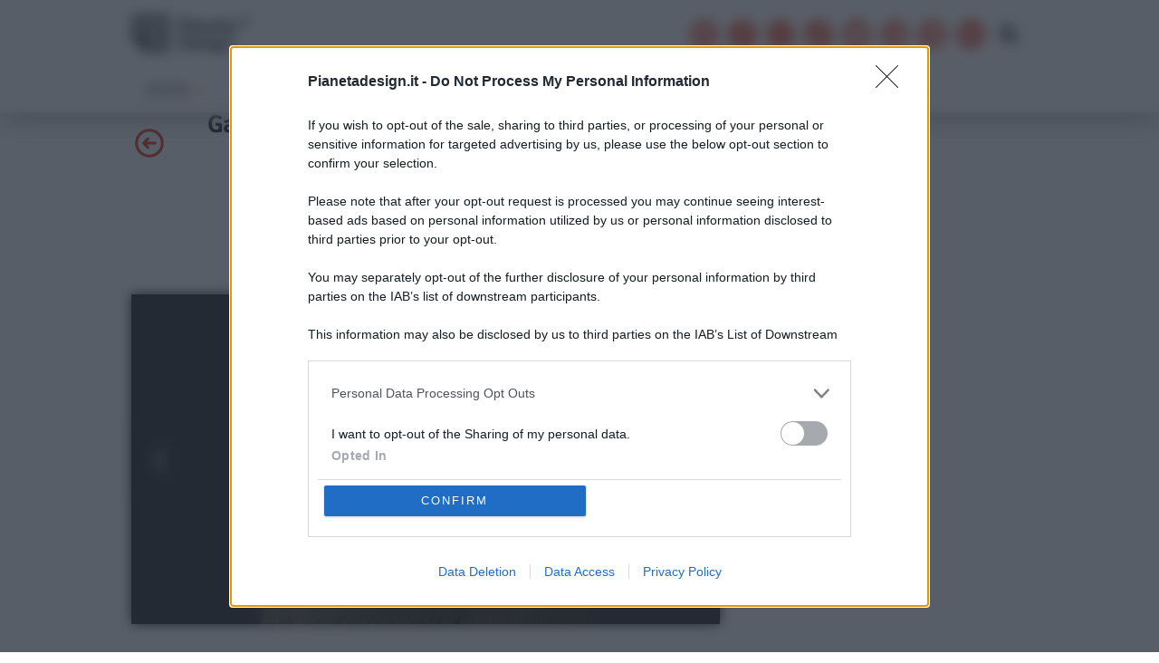

--- FILE ---
content_type: text/html; charset=UTF-8
request_url: https://www.pianetadesign.it/galleria/187633/187716
body_size: 17942
content:
<!DOCTYPE html>
<html lang="it-IT">

<head>
	<meta charset="utf-8">
	<meta http-equiv="X-UA-Compatible" content="IE=edge">
	<meta name='viewport' content='width=device-width, initial-scale=1.0, maximum-scale=5.0' />

	<style type="text/css">
	:root {
		--blue: #007bff;
		--indigo: #6610f2;
		--purple: #6f42c1;
		--pink: #e83e8c;
		--red: #dc3545;
		--orange: #fd7e14;
		--yellow: #ffc107;
		--green: #28a745;
		--teal: #20c997;
		--cyan: #17a2b8;
		--white: #fff;
		--gray: #6c757d;
		--gray-dark: #343a40;
		--primary: #007bff;
		--secondary: #6c757d;
		--success: #28a745;
		--info: #17a2b8;
		--warning: #ffc107;
		--danger: #dc3545;
		--light: #f8f9fa;
		--dark: #343a40;
		--breakpoint-xs: 0;
		--breakpoint-sm: 576px;
		--breakpoint-md: 768px;
		--breakpoint-lg: 992px;
		--breakpoint-xl: 1200px;
		--font-family-sans-serif: -apple-system, BlinkMacSystemFont, "Segoe UI", Roboto, "Helvetica Neue", Arial, "Noto Sans", sans-serif, "Apple Color Emoji", "Segoe UI Emoji", "Segoe UI Symbol", "Noto Color Emoji";
		--font-family-monospace: SFMono-Regular, Menlo, Monaco, Consolas, "Liberation Mono", "Courier New", monospace
	}

	*,
	*::before,
	*::after {
		box-sizing: border-box
	}

	html {
		font-family: sans-serif;
		line-height: 1.15;
		-webkit-text-size-adjust: 100%;
		-webkit-tap-highlight-color: transparent
	}

	article,
	aside,
	figcaption,
	figure,
	footer,
	header,
	hgroup,
	main,
	nav,
	section {
		display: block
	}

	body {
		margin: 0;
		font-family: -apple-system, BlinkMacSystemFont, segoe ui, Roboto, helvetica neue, Arial, noto sans, sans-serif, apple color emoji, segoe ui emoji, segoe ui symbol, noto color emoji;
		font-size: 1rem;
		font-weight: 400;
		line-height: 1.5;
		color: #212529;
		text-align: left;
		background-color: #fff
	}

	hr {
		box-sizing: content-box;
		height: 0;
		overflow: visible
	}

	h1,
	h2,
	h3,
	h4,
	h5,
	h6 {
		margin-top: 0;
		margin-bottom: .5rem
	}

	p {
		margin-top: 0;
		margin-bottom: 1rem
	}

	ol,
	ul,
	dl {
		margin-top: 0;
		margin-bottom: 1rem
	}

	ol ol,
	ul ul,
	ol ul,
	ul ol {
		margin-bottom: 0
	}

	b,
	strong {
		font-weight: bolder
	}

	a {
		color: #007bff;
		text-decoration: none;
		background-color: transparent
	}

	a:hover {
		color: #0056b3;
		text-decoration: underline
	}

	img {
		vertical-align: middle;
		border-style: none
	}

	svg {
		overflow: hidden;
		vertical-align: middle
	}

	label {
		display: inline-block;
		margin-bottom: .5rem
	}

	button {
		border-radius: 0
	}

	input,
	button,
	select,
	optgroup,
	textarea {
		margin: 0;
		font-family: inherit;
		font-size: inherit;
		line-height: inherit
	}

	button,
	input {
		overflow: visible
	}

	button,
	select {
		text-transform: none
	}

	button,
	[type=button],
	[type=reset],
	[type=submit] {
		-webkit-appearance: button
	}

	button:not(:disabled),
	[type=button]:not(:disabled),
	[type=reset]:not(:disabled),
	[type=submit]:not(:disabled) {
		cursor: pointer
	}

	textarea {
		overflow: auto;
		resize: vertical
	}

	h1,
	h2,
	h3,
	h4,
	h5,
	h6,
	.h1,
	.h2,
	.h3,
	.h4,
	.h5,
	.h6 {
		margin-bottom: .5rem;
		font-weight: 500;
		line-height: 1.2
	}

	h1,
	.h1 {
		font-size: 2.8rem
	}

	h2,
	.h2 {
		font-size: 2rem
	}

	h3,
	.h3 {
		font-size: 1.75rem
	}

	h4,
	.h4 {
		font-size: 1.5rem
	}

	h5,
	.h5 {
		font-size: 1.25rem
	}

	h6,
	.h6 {
		font-size: 1rem
	}

	hr {
		margin-top: 1rem;
		margin-bottom: 1rem;
		border: 0;
		border-top: 1px solid rgba(0, 0, 0, .1)
	}

	.container {
		width: 100%;
		padding-right: 15px;
		padding-left: 15px;
		margin-right: auto;
		margin-left: auto
	}

	@media(min-width: 576px) {
		.container {
			max-width: 540px
		}
	}

	@media(min-width: 768px) {
		.container {
			max-width: 720px
		}
	}

	@media(min-width: 992px) {
		.container {
			max-width: 960px
		}
	}

	@media(min-width: 1200px) {
		.container {
			max-width: 1140px
		}
	}

	.container-fluid {
		width: 100%;
		padding-right: 15px;
		padding-left: 15px;
		margin-right: auto;
		margin-left: auto
	}

	.row {
		display: flex;
		flex-wrap: wrap;
		margin-right: -15px;
		margin-left: -15px
	}

	.col-xl,
	.col-xl-auto,
	.col-xl-12,
	.col-xl-11,
	.col-xl-10,
	.col-xl-9,
	.col-xl-8,
	.col-xl-7,
	.col-xl-6,
	.col-xl-5,
	.col-xl-4,
	.col-xl-3,
	.col-xl-2,
	.col-xl-1,
	.col-lg,
	.col-lg-auto,
	.col-lg-12,
	.col-lg-11,
	.col-lg-10,
	.col-lg-9,
	.col-lg-8,
	.col-lg-7,
	.col-lg-6,
	.col-lg-5,
	.col-lg-4,
	.col-lg-3,
	.col-lg-2,
	.col-lg-1,
	.col-md,
	.col-md-auto,
	.col-md-12,
	.col-md-11,
	.col-md-10,
	.col-md-9,
	.col-md-8,
	.col-md-7,
	.col-md-6,
	.col-md-5,
	.col-md-4,
	.col-md-3,
	.col-md-2,
	.col-md-1,
	.col-sm,
	.col-sm-auto,
	.col-sm-12,
	.col-sm-11,
	.col-sm-10,
	.col-sm-9,
	.col-sm-8,
	.col-sm-7,
	.col-sm-6,
	.col-sm-5,
	.col-sm-4,
	.col-sm-3,
	.col-sm-2,
	.col-sm-1,
	.col,
	.col-auto,
	.col-12,
	.col-11,
	.col-10,
	.col-9,
	.col-8,
	.col-7,
	.col-6,
	.col-5,
	.col-4,
	.col-3,
	.col-2,
	.col-1 {
		position: relative;
		width: 100%;
		padding-right: 15px;
		padding-left: 15px
	}

	.col {
		flex-basis: 0;
		flex-grow: 1;
		max-width: 100%
	}

	.col-1 {
		flex: 0 0 8.3333333333%;
		max-width: 8.3333333333%
	}

	.col-2 {
		flex: 0 0 16.6666666667%;
		max-width: 16.6666666667%
	}

	.col-3 {
		flex: 0 0 25%;
		max-width: 25%
	}

	.col-4 {
		flex: 0 0 33.3333333333%;
		max-width: 33.3333333333%
	}

	.col-5 {
		flex: 0 0 41.6666666667%;
		max-width: 41.6666666667%
	}

	.col-6 {
		flex: 0 0 50%;
		max-width: 50%
	}

	.col-7 {
		flex: 0 0 58.3333333333%;
		max-width: 58.3333333333%
	}

	.col-8 {
		flex: 0 0 66.6666666667%;
		max-width: 66.6666666667%
	}

	.col-9 {
		flex: 0 0 75%;
		max-width: 75%
	}

	.col-10 {
		flex: 0 0 83.3333333333%;
		max-width: 83.3333333333%
	}

	.col-11 {
		flex: 0 0 91.6666666667%;
		max-width: 91.6666666667%
	}

	.col-12 {
		flex: 0 0 100%;
		max-width: 100%
	}

	@media(min-width: 576px) {
		.col-sm {
			flex-basis: 0;
			flex-grow: 1;
			max-width: 100%
		}

		.col-sm-auto {
			flex: 0 0 auto;
			width: auto;
			max-width: 100%
		}

		.col-sm-1 {
			flex: 0 0 8.3333333333%;
			max-width: 8.3333333333%
		}

		.col-sm-2 {
			flex: 0 0 16.6666666667%;
			max-width: 16.6666666667%
		}

		.col-sm-3 {
			flex: 0 0 25%;
			max-width: 25%
		}

		.col-sm-4 {
			flex: 0 0 33.3333333333%;
			max-width: 33.3333333333%
		}

		.col-sm-5 {
			flex: 0 0 41.6666666667%;
			max-width: 41.6666666667%
		}

		.col-sm-6 {
			flex: 0 0 50%;
			max-width: 50%
		}

		.col-sm-7 {
			flex: 0 0 58.3333333333%;
			max-width: 58.3333333333%
		}

		.col-sm-8 {
			flex: 0 0 66.6666666667%;
			max-width: 66.6666666667%
		}

		.col-sm-9 {
			flex: 0 0 75%;
			max-width: 75%
		}

		.col-sm-10 {
			flex: 0 0 83.3333333333%;
			max-width: 83.3333333333%
		}

		.col-sm-11 {
			flex: 0 0 91.6666666667%;
			max-width: 91.6666666667%
		}

		.col-sm-12 {
			flex: 0 0 100%;
			max-width: 100%
		}
	}

	@media(min-width: 768px) {
		.col-md {
			flex-basis: 0;
			flex-grow: 1;
			max-width: 100%
		}

		.col-md-auto {
			flex: 0 0 auto;
			width: auto;
			max-width: 100%
		}

		.col-md-1 {
			flex: 0 0 8.3333333333%;
			max-width: 8.3333333333%
		}

		.col-md-2 {
			flex: 0 0 16.6666666667%;
			max-width: 16.6666666667%
		}

		.col-md-3 {
			flex: 0 0 25%;
			max-width: 25%
		}

		.col-md-4 {
			flex: 0 0 33.3333333333%;
			max-width: 33.3333333333%
		}

		.col-md-5 {
			flex: 0 0 41.6666666667%;
			max-width: 41.6666666667%
		}

		.col-md-6 {
			flex: 0 0 50%;
			max-width: 50%
		}

		.col-md-7 {
			flex: 0 0 58.3333333333%;
			max-width: 58.3333333333%
		}

		.col-md-8 {
			flex: 0 0 66.6666666667%;
			max-width: 66.6666666667%
		}

		.col-md-9 {
			flex: 0 0 75%;
			max-width: 75%
		}

		.col-md-10 {
			flex: 0 0 83.3333333333%;
			max-width: 83.3333333333%
		}

		.col-md-11 {
			flex: 0 0 91.6666666667%;
			max-width: 91.6666666667%
		}

		.col-md-12 {
			flex: 0 0 100%;
			max-width: 100%
		}
	}

	@media(min-width: 992px) {
		.col-lg {
			flex-basis: 0;
			flex-grow: 1;
			max-width: 100%
		}

		.col-lg-auto {
			flex: 0 0 auto;
			width: auto;
			max-width: 100%
		}

		.col-lg-1 {
			flex: 0 0 8.3333333333%;
			max-width: 8.3333333333%
		}

		.col-lg-2 {
			flex: 0 0 16.6666666667%;
			max-width: 16.6666666667%
		}

		.col-lg-3 {
			flex: 0 0 25%;
			max-width: 25%
		}

		.col-lg-4 {
			flex: 0 0 33.3333333333%;
			max-width: 33.3333333333%
		}

		.col-lg-5 {
			flex: 0 0 41.6666666667%;
			max-width: 41.6666666667%
		}

		.col-lg-6 {
			flex: 0 0 50%;
			max-width: 50%
		}

		.col-lg-7 {
			flex: 0 0 58.3333333333%;
			max-width: 58.3333333333%
		}

		.col-lg-8 {
			flex: 0 0 66.6666666667%;
			max-width: 66.6666666667%
		}

		.col-lg-9 {
			flex: 0 0 75%;
			max-width: 75%
		}

		.col-lg-10 {
			flex: 0 0 83.3333333333%;
			max-width: 83.3333333333%
		}

		.col-lg-11 {
			flex: 0 0 91.6666666667%;
			max-width: 91.6666666667%
		}

		.col-lg-12 {
			flex: 0 0 100%;
			max-width: 100%
		}
	}

	@media(min-width: 1200px) {
		.col-xl {
			flex-basis: 0;
			flex-grow: 1;
			max-width: 100%
		}

		.col-xl-auto {
			flex: 0 0 auto;
			width: auto;
			max-width: 100%
		}

		.col-xl-1 {
			flex: 0 0 8.3333333333%;
			max-width: 8.3333333333%
		}

		.col-xl-2 {
			flex: 0 0 16.6666666667%;
			max-width: 16.6666666667%
		}

		.col-xl-3 {
			flex: 0 0 25%;
			max-width: 25%
		}

		.col-xl-4 {
			flex: 0 0 33.3333333333%;
			max-width: 33.3333333333%
		}

		.col-xl-5 {
			flex: 0 0 41.6666666667%;
			max-width: 41.6666666667%
		}

		.col-xl-6 {
			flex: 0 0 50%;
			max-width: 50%
		}

		.col-xl-7 {
			flex: 0 0 58.3333333333%;
			max-width: 58.3333333333%
		}

		.col-xl-8 {
			flex: 0 0 66.6666666667%;
			max-width: 66.6666666667%
		}

		.col-xl-9 {
			flex: 0 0 75%;
			max-width: 75%
		}

		.col-xl-10 {
			flex: 0 0 83.3333333333%;
			max-width: 83.3333333333%
		}

		.col-xl-11 {
			flex: 0 0 91.6666666667%;
			max-width: 91.6666666667%
		}

		.col-xl-12 {
			flex: 0 0 100%;
			max-width: 100%
		}
	}

	.form-control {
		display: block;
		width: 100%;
		min-width: 250px;
		height: calc(1.5em + .75rem + 2px);
		padding: .375rem .75rem;
		font-size: 1rem;
		font-weight: 400;
		line-height: 1.5;
		color: #495057;
		background-color: #fff;
		background-clip: padding-box;
		border: 1px solid #ced4da;
		border-radius: .25rem;
		transition: border-color .15s ease-in-out, box-shadow .15s ease-in-out
	}

	.badge {
		display: inline-block;
		padding: .25em .4em;
		font-size: 75%;
		font-weight: 700;
		line-height: 1;
		text-align: center;
		white-space: nowrap;
		vertical-align: baseline;
		border-radius: .25rem;
		transition: color .15s ease-in-out, background-color .15s ease-in-out, border-color .15s ease-in-out, box-shadow .15s ease-in-out
	}

	.badge-secondary {
		color: #fff;
		background-color: #6c757d
	}

	.badge-light {
		color: #212529;
		background-color: #f8f9fa
	}

	.carousel {
		position: relative
	}

	.carousel-inner {
		position: relative;
		width: 100%;
		overflow: hidden
	}

	.carousel-inner::after {
		display: block;
		clear: both;
		content: ""
	}

	.carousel-item {
		position: relative;
		display: none;
		float: left;
		width: 100%;
		margin-right: -100%;
		backface-visibility: hidden;
		transition: transform .6s ease-in-out
	}

	.carousel-item.active,
	.carousel-item-next,
	.carousel-item-prev {
		display: block
	}

	.carousel-item-next:not(.carousel-item-left),
	.active.carousel-item-right {
		transform: translateX(100%)
	}

	.carousel-item-prev:not(.carousel-item-right),
	.active.carousel-item-left {
		transform: translateX(-100%)
	}

	.carousel-control-prev,
	.carousel-control-next {
		position: absolute;
		top: 0;
		bottom: 0;
		z-index: 1;
		display: flex;
		align-items: center;
		justify-content: center;
		width: 15%;
		color: #fff;
		text-align: center;
		opacity: .5;
		transition: opacity .15s ease
	}

	.carousel-control-prev {
		left: 0
	}

	.carousel-control-next {
		right: 0
	}

	.carousel-indicators {
		position: absolute;
		right: 0;
		bottom: 0;
		left: 0;
		z-index: 15;
		display: flex;
		justify-content: center;
		padding-left: 0;
		margin-right: 15%;
		margin-left: 15%;
		list-style: none
	}

	.carousel-indicators li {
		box-sizing: content-box;
		flex: 0 1 auto;
		width: 30px;
		height: 3px;
		margin-right: 3px;
		margin-left: 3px;
		text-indent: -999px;
		cursor: pointer;
		background-color: #fff;
		background-clip: padding-box;
		border-top: 10px solid transparent;
		border-bottom: 10px solid transparent;
		opacity: .5;
		transition: opacity .6s ease
	}

	.carousel-indicators .active {
		opacity: 1
	}

	.carousel-caption {
		position: absolute;
		right: 15%;
		bottom: 20px;
		left: 15%;
		z-index: 10;
		padding-top: 20px;
		padding-bottom: 20px;
		color: #fff;
		text-align: center
	}

	.d-block {
		display: block !important
	}

	#onesignal-popover-container,
	div#onesignal-slidedown-container {
		z-index: 2258594000 !important;
	}
	</style>
	
	<link rel="preload" src="https://www.pianetadesign.it/wp-content/themes/apitheme-v3/css/style.min.css" as="style">

		<link rel="preload" as="image" href="https://media.pianetadesign.it/images/2020/12/parquet-laminato-vantaggi-e-svantaggi-1.jpg" imagesrcset="https://media.pianetadesign.it/images/2020/12/parquet-laminato-vantaggi-e-svantaggi-1-780x586.jpg 780w, https://media.pianetadesign.it/images/2020/12/parquet-laminato-vantaggi-e-svantaggi-1-390x293.jpg 390w, https://media.pianetadesign.it/images/2020/12/parquet-laminato-vantaggi-e-svantaggi-1-510x383.jpg 510w, https://media.pianetadesign.it/images/2020/12/parquet-laminato-vantaggi-e-svantaggi-1.jpg 1200w">
	
	<link rel='dns-prefetch' href='https://assets.evolutionadv.it' />
	<link rel="preconnect" href="//cdn.onesignal.com">

	<link rel="shortcut icon" href="/favicon.ico" />

		<link rel="pingback" href="https://www.pianetadesign.it/xmlrpc.php">
	
		<meta name="robots" content="noindex, follow" />
		<link rel='canonical' href='https://www.pianetadesign.it/consigli/parquet-laminato-vantaggi-svantaggi.php' />
		<title>Galleria foto - Parquet laminato: vantaggi e svantaggi Foto 3</title>
		<style>img:is([sizes="auto" i], [sizes^="auto," i]) { contain-intrinsic-size: 3000px 1500px }</style>
	
	<!-- This site is optimized with the Yoast SEO plugin v24.4 - https://yoast.com/wordpress/plugins/seo/ -->
	<meta name="description" content="Galleria foto - Parquet laminato: vantaggi e svantaggi Foto 3" />
	<meta property="og:locale" content="it_IT" />
	<meta property="og:type" content="article" />
	<meta property="og:title" content="Parquet laminato pro e contro | Caratteristiche e prezzi |" />
	<meta property="og:description" content="Parquet laminato, una soluzione d’arredo con tanti vantaggi ma anche qualche limite. Scopriamo se è il pavimento che può fare al caso tuo." />
	<meta property="og:url" content="https://www.pianetadesign.it/consigli/parquet-laminato-vantaggi-svantaggi.php" />
	<meta property="og:site_name" content="Pianeta Design" />
	<meta property="article:publisher" content="https://www.facebook.com/PianetaDesign/" />
	<meta property="article:published_time" content="2020-12-31T15:15:17+00:00" />
	<meta property="article:modified_time" content="2022-06-24T16:18:45+00:00" />
	<meta property="og:image" content="https://media.pianetadesign.it/images/2020/12/parquet-laminato-vantaggi-e-svantaggi-1.jpg" />
	<meta property="og:image:width" content="1200" />
	<meta property="og:image:height" content="901" />
	<meta property="og:image:type" content="image/jpeg" />
	<meta name="author" content="Mancuso Alessandro" />
	<meta name="twitter:card" content="summary_large_image" />
	<meta name="twitter:creator" content="@Pianeta_Design" />
	<meta name="twitter:site" content="@Pianeta_Design" />
	<meta name="twitter:label1" content="Scritto da" />
	<meta name="twitter:data1" content="Mancuso Alessandro" />
	<meta name="twitter:label2" content="Tempo di lettura stimato" />
	<meta name="twitter:data2" content="8 minuti" />
	<!-- / Yoast SEO plugin. -->


<link rel='dns-prefetch' href='//cdnjs.cloudflare.com' />
<link rel='stylesheet' id='structured-content-frontend-css' href='https://www.pianetadesign.it/wp-content/plugins/structured-content/dist/blocks.style.build.css?ver=1.6.3' type='text/css' media='all' />
<style id='classic-theme-styles-inline-css' type='text/css'>
/*! This file is auto-generated */
.wp-block-button__link{color:#fff;background-color:#32373c;border-radius:9999px;box-shadow:none;text-decoration:none;padding:calc(.667em + 2px) calc(1.333em + 2px);font-size:1.125em}.wp-block-file__button{background:#32373c;color:#fff;text-decoration:none}
</style>
<style id='global-styles-inline-css' type='text/css'>
:root{--wp--preset--aspect-ratio--square: 1;--wp--preset--aspect-ratio--4-3: 4/3;--wp--preset--aspect-ratio--3-4: 3/4;--wp--preset--aspect-ratio--3-2: 3/2;--wp--preset--aspect-ratio--2-3: 2/3;--wp--preset--aspect-ratio--16-9: 16/9;--wp--preset--aspect-ratio--9-16: 9/16;--wp--preset--color--black: #000000;--wp--preset--color--cyan-bluish-gray: #abb8c3;--wp--preset--color--white: #ffffff;--wp--preset--color--pale-pink: #f78da7;--wp--preset--color--vivid-red: #cf2e2e;--wp--preset--color--luminous-vivid-orange: #ff6900;--wp--preset--color--luminous-vivid-amber: #fcb900;--wp--preset--color--light-green-cyan: #7bdcb5;--wp--preset--color--vivid-green-cyan: #00d084;--wp--preset--color--pale-cyan-blue: #8ed1fc;--wp--preset--color--vivid-cyan-blue: #0693e3;--wp--preset--color--vivid-purple: #9b51e0;--wp--preset--gradient--vivid-cyan-blue-to-vivid-purple: linear-gradient(135deg,rgba(6,147,227,1) 0%,rgb(155,81,224) 100%);--wp--preset--gradient--light-green-cyan-to-vivid-green-cyan: linear-gradient(135deg,rgb(122,220,180) 0%,rgb(0,208,130) 100%);--wp--preset--gradient--luminous-vivid-amber-to-luminous-vivid-orange: linear-gradient(135deg,rgba(252,185,0,1) 0%,rgba(255,105,0,1) 100%);--wp--preset--gradient--luminous-vivid-orange-to-vivid-red: linear-gradient(135deg,rgba(255,105,0,1) 0%,rgb(207,46,46) 100%);--wp--preset--gradient--very-light-gray-to-cyan-bluish-gray: linear-gradient(135deg,rgb(238,238,238) 0%,rgb(169,184,195) 100%);--wp--preset--gradient--cool-to-warm-spectrum: linear-gradient(135deg,rgb(74,234,220) 0%,rgb(151,120,209) 20%,rgb(207,42,186) 40%,rgb(238,44,130) 60%,rgb(251,105,98) 80%,rgb(254,248,76) 100%);--wp--preset--gradient--blush-light-purple: linear-gradient(135deg,rgb(255,206,236) 0%,rgb(152,150,240) 100%);--wp--preset--gradient--blush-bordeaux: linear-gradient(135deg,rgb(254,205,165) 0%,rgb(254,45,45) 50%,rgb(107,0,62) 100%);--wp--preset--gradient--luminous-dusk: linear-gradient(135deg,rgb(255,203,112) 0%,rgb(199,81,192) 50%,rgb(65,88,208) 100%);--wp--preset--gradient--pale-ocean: linear-gradient(135deg,rgb(255,245,203) 0%,rgb(182,227,212) 50%,rgb(51,167,181) 100%);--wp--preset--gradient--electric-grass: linear-gradient(135deg,rgb(202,248,128) 0%,rgb(113,206,126) 100%);--wp--preset--gradient--midnight: linear-gradient(135deg,rgb(2,3,129) 0%,rgb(40,116,252) 100%);--wp--preset--font-size--small: 13px;--wp--preset--font-size--medium: 20px;--wp--preset--font-size--large: 36px;--wp--preset--font-size--x-large: 42px;--wp--preset--spacing--20: 0.44rem;--wp--preset--spacing--30: 0.67rem;--wp--preset--spacing--40: 1rem;--wp--preset--spacing--50: 1.5rem;--wp--preset--spacing--60: 2.25rem;--wp--preset--spacing--70: 3.38rem;--wp--preset--spacing--80: 5.06rem;--wp--preset--shadow--natural: 6px 6px 9px rgba(0, 0, 0, 0.2);--wp--preset--shadow--deep: 12px 12px 50px rgba(0, 0, 0, 0.4);--wp--preset--shadow--sharp: 6px 6px 0px rgba(0, 0, 0, 0.2);--wp--preset--shadow--outlined: 6px 6px 0px -3px rgba(255, 255, 255, 1), 6px 6px rgba(0, 0, 0, 1);--wp--preset--shadow--crisp: 6px 6px 0px rgba(0, 0, 0, 1);}:where(.is-layout-flex){gap: 0.5em;}:where(.is-layout-grid){gap: 0.5em;}body .is-layout-flex{display: flex;}.is-layout-flex{flex-wrap: wrap;align-items: center;}.is-layout-flex > :is(*, div){margin: 0;}body .is-layout-grid{display: grid;}.is-layout-grid > :is(*, div){margin: 0;}:where(.wp-block-columns.is-layout-flex){gap: 2em;}:where(.wp-block-columns.is-layout-grid){gap: 2em;}:where(.wp-block-post-template.is-layout-flex){gap: 1.25em;}:where(.wp-block-post-template.is-layout-grid){gap: 1.25em;}.has-black-color{color: var(--wp--preset--color--black) !important;}.has-cyan-bluish-gray-color{color: var(--wp--preset--color--cyan-bluish-gray) !important;}.has-white-color{color: var(--wp--preset--color--white) !important;}.has-pale-pink-color{color: var(--wp--preset--color--pale-pink) !important;}.has-vivid-red-color{color: var(--wp--preset--color--vivid-red) !important;}.has-luminous-vivid-orange-color{color: var(--wp--preset--color--luminous-vivid-orange) !important;}.has-luminous-vivid-amber-color{color: var(--wp--preset--color--luminous-vivid-amber) !important;}.has-light-green-cyan-color{color: var(--wp--preset--color--light-green-cyan) !important;}.has-vivid-green-cyan-color{color: var(--wp--preset--color--vivid-green-cyan) !important;}.has-pale-cyan-blue-color{color: var(--wp--preset--color--pale-cyan-blue) !important;}.has-vivid-cyan-blue-color{color: var(--wp--preset--color--vivid-cyan-blue) !important;}.has-vivid-purple-color{color: var(--wp--preset--color--vivid-purple) !important;}.has-black-background-color{background-color: var(--wp--preset--color--black) !important;}.has-cyan-bluish-gray-background-color{background-color: var(--wp--preset--color--cyan-bluish-gray) !important;}.has-white-background-color{background-color: var(--wp--preset--color--white) !important;}.has-pale-pink-background-color{background-color: var(--wp--preset--color--pale-pink) !important;}.has-vivid-red-background-color{background-color: var(--wp--preset--color--vivid-red) !important;}.has-luminous-vivid-orange-background-color{background-color: var(--wp--preset--color--luminous-vivid-orange) !important;}.has-luminous-vivid-amber-background-color{background-color: var(--wp--preset--color--luminous-vivid-amber) !important;}.has-light-green-cyan-background-color{background-color: var(--wp--preset--color--light-green-cyan) !important;}.has-vivid-green-cyan-background-color{background-color: var(--wp--preset--color--vivid-green-cyan) !important;}.has-pale-cyan-blue-background-color{background-color: var(--wp--preset--color--pale-cyan-blue) !important;}.has-vivid-cyan-blue-background-color{background-color: var(--wp--preset--color--vivid-cyan-blue) !important;}.has-vivid-purple-background-color{background-color: var(--wp--preset--color--vivid-purple) !important;}.has-black-border-color{border-color: var(--wp--preset--color--black) !important;}.has-cyan-bluish-gray-border-color{border-color: var(--wp--preset--color--cyan-bluish-gray) !important;}.has-white-border-color{border-color: var(--wp--preset--color--white) !important;}.has-pale-pink-border-color{border-color: var(--wp--preset--color--pale-pink) !important;}.has-vivid-red-border-color{border-color: var(--wp--preset--color--vivid-red) !important;}.has-luminous-vivid-orange-border-color{border-color: var(--wp--preset--color--luminous-vivid-orange) !important;}.has-luminous-vivid-amber-border-color{border-color: var(--wp--preset--color--luminous-vivid-amber) !important;}.has-light-green-cyan-border-color{border-color: var(--wp--preset--color--light-green-cyan) !important;}.has-vivid-green-cyan-border-color{border-color: var(--wp--preset--color--vivid-green-cyan) !important;}.has-pale-cyan-blue-border-color{border-color: var(--wp--preset--color--pale-cyan-blue) !important;}.has-vivid-cyan-blue-border-color{border-color: var(--wp--preset--color--vivid-cyan-blue) !important;}.has-vivid-purple-border-color{border-color: var(--wp--preset--color--vivid-purple) !important;}.has-vivid-cyan-blue-to-vivid-purple-gradient-background{background: var(--wp--preset--gradient--vivid-cyan-blue-to-vivid-purple) !important;}.has-light-green-cyan-to-vivid-green-cyan-gradient-background{background: var(--wp--preset--gradient--light-green-cyan-to-vivid-green-cyan) !important;}.has-luminous-vivid-amber-to-luminous-vivid-orange-gradient-background{background: var(--wp--preset--gradient--luminous-vivid-amber-to-luminous-vivid-orange) !important;}.has-luminous-vivid-orange-to-vivid-red-gradient-background{background: var(--wp--preset--gradient--luminous-vivid-orange-to-vivid-red) !important;}.has-very-light-gray-to-cyan-bluish-gray-gradient-background{background: var(--wp--preset--gradient--very-light-gray-to-cyan-bluish-gray) !important;}.has-cool-to-warm-spectrum-gradient-background{background: var(--wp--preset--gradient--cool-to-warm-spectrum) !important;}.has-blush-light-purple-gradient-background{background: var(--wp--preset--gradient--blush-light-purple) !important;}.has-blush-bordeaux-gradient-background{background: var(--wp--preset--gradient--blush-bordeaux) !important;}.has-luminous-dusk-gradient-background{background: var(--wp--preset--gradient--luminous-dusk) !important;}.has-pale-ocean-gradient-background{background: var(--wp--preset--gradient--pale-ocean) !important;}.has-electric-grass-gradient-background{background: var(--wp--preset--gradient--electric-grass) !important;}.has-midnight-gradient-background{background: var(--wp--preset--gradient--midnight) !important;}.has-small-font-size{font-size: var(--wp--preset--font-size--small) !important;}.has-medium-font-size{font-size: var(--wp--preset--font-size--medium) !important;}.has-large-font-size{font-size: var(--wp--preset--font-size--large) !important;}.has-x-large-font-size{font-size: var(--wp--preset--font-size--x-large) !important;}
:where(.wp-block-post-template.is-layout-flex){gap: 1.25em;}:where(.wp-block-post-template.is-layout-grid){gap: 1.25em;}
:where(.wp-block-columns.is-layout-flex){gap: 2em;}:where(.wp-block-columns.is-layout-grid){gap: 2em;}
:root :where(.wp-block-pullquote){font-size: 1.5em;line-height: 1.6;}
</style>
<link rel='stylesheet' id='contact-form-7-css' href='https://www.pianetadesign.it/wp-content/plugins/contact-form-7/includes/css/styles.css?ver=6.1.3' type='text/css' media='all' />
<link rel='stylesheet' id='apitheme-css' href='https://www.pianetadesign.it/wp-content/themes/apitheme-v3/css/style.min.css?ver=102' type='text/css' media='all' />
<link rel="EditURI" type="application/rsd+xml" title="RSD" href="https://www.pianetadesign.it/xmlrpc.php?rsd" />
<meta name="generator" content="WordPress 6.7.1" />
      <meta name="onesignal" content="wordpress-plugin"/>
            <script>

      window.OneSignal = window.OneSignal || [];

      OneSignal.push( function() {
        OneSignal.SERVICE_WORKER_UPDATER_PATH = "OneSignalSDKUpdaterWorker.js.php";
                      OneSignal.SERVICE_WORKER_PATH = "OneSignalSDKWorker.js.php";
                      OneSignal.SERVICE_WORKER_PARAM = { scope: "/" };
        OneSignal.setDefaultNotificationUrl("https://www.pianetadesign.it");
        var oneSignal_options = {};
        window._oneSignalInitOptions = oneSignal_options;

        oneSignal_options['wordpress'] = true;
oneSignal_options['appId'] = '7e38a28b-4b47-4fee-b731-ef43d027899a';
oneSignal_options['allowLocalhostAsSecureOrigin'] = true;
oneSignal_options['welcomeNotification'] = { };
oneSignal_options['welcomeNotification']['title'] = "";
oneSignal_options['welcomeNotification']['message'] = "Grazie per esserti iscritto!";
oneSignal_options['path'] = "https://www.pianetadesign.it/wp-content/plugins/onesignal-free-web-push-notifications/sdk_files/";
oneSignal_options['safari_web_id'] = "web.onesignal.auto.0d123f70-12e5-49b1-a758-f1abcc853120";
oneSignal_options['promptOptions'] = { };
          /* OneSignal: Using custom SDK initialization. */
                });

      function documentInitOneSignal() {
        var oneSignal_elements = document.getElementsByClassName("OneSignal-prompt");

        var oneSignalLinkClickHandler = function(event) { OneSignal.push(['registerForPushNotifications']); event.preventDefault(); };        for(var i = 0; i < oneSignal_elements.length; i++)
          oneSignal_elements[i].addEventListener('click', oneSignalLinkClickHandler, false);
      }

      if (document.readyState === 'complete') {
           documentInitOneSignal();
      }
      else {
           window.addEventListener("load", function(event){
               documentInitOneSignal();
          });
      }
    </script>
<noscript><style>.lazyload[data-src]{display:none !important;}</style></noscript><style>.lazyload{background-image:none !important;}.lazyload:before{background-image:none !important;}</style><style>.wp-block-gallery.is-cropped .blocks-gallery-item picture{height:100%;width:100%;}</style><link rel="preload" as="image" href="https://media.pianetadesign.it/images/2020/12/parquet-laminato-vantaggi-e-svantaggi-8.jpg"><link rel="icon" href="https://media.pianetadesign.it/images/2023/03/cropped-pianeta-favicon-os-32x32.jpg" sizes="32x32" />
<link rel="icon" href="https://media.pianetadesign.it/images/2023/03/cropped-pianeta-favicon-os-192x192.jpg" sizes="192x192" />
<link rel="apple-touch-icon" href="https://media.pianetadesign.it/images/2023/03/cropped-pianeta-favicon-os-180x180.jpg" />
<meta name="msapplication-TileImage" content="https://media.pianetadesign.it/images/2023/03/cropped-pianeta-favicon-os-270x270.jpg" />
	<script>
	// Define dataLayer and the gtag function.
	window.dataLayer = window.dataLayer || [];
	function gtag(){dataLayer.push(arguments);}

	// Set default consent to 'denied' as a placeholder
	// Determine actual values based on your own requirements
	gtag('consent', 'default', {
	'ad_storage': 'denied',
	'ad_user_data': 'denied',
	'ad_personalization': 'denied',
	'analytics_storage': 'denied'
	});
	</script>
	<script async src="https://www.googletagmanager.com/gtag/js?id=G-C27JX9R86G"></script>
	<script>
	window.dataLayer = window.dataLayer || [];

	function gtag() {
		dataLayer.push(arguments);
	}
	gtag('js', new Date());

					gtag('config', 'G-C27JX9R86G', {
					'send_page_view': false,
				});

				gtag('event', 'page_view', {
					page_title: document.title,
					page_location: location.href,
					author: 'Mancuso Alessandro'
				});
		
	</script>
		<script type="text/javascript">
window.top.optiload = window.top.optiload || {};
			window.top.optiload.cmd = window.top.optiload.cmd || [];

			window.top.optiload.cmd.push(function() {
				window.top.optiload.addEventListener("ready", function() {

(function () {
		    var k = document.createElement("script"),
		    el = document.getElementsByTagName("script")[0];
		    k.async = true;
		    k.setAttribute('type','text/javascript');
		    k.setAttribute('data-ad-client','ca-pub-0929026244160402');
		    k.src = "https://pagead2.googlesyndication.com/pagead/js/adsbygoogle.js";
		    el.parentNode.insertBefore(k, el);
		  })();
					
				});
			});
</script>
<meta name="p:domain_verify" content="699bdc166502733e5b06e4537b2ab144"/>

<meta property="fb:pages" content="236868002450" />
	<meta name="theme-color" content="rgb(234, 67, 38)">
	<script src="https://btloader.com/tag?o=5914640046358528&upapi=true" async></script>
	<script>
	! function(f, b, e, v, n, t, s) {
		if (f.fbq) return;
		n = f.fbq = function() {
			n.callMethod ?
				n.callMethod.apply(n, arguments) : n.queue.push(arguments)
		};
		if (!f._fbq) f._fbq = n;
		n.push = n;
		n.loaded = !0;
		n.version = '2.0';
		n.queue = [];
		t = b.createElement(e);
		t.async = !0;
		t.src = v;
		s = b.getElementsByTagName(e)[0];
		s.parentNode.insertBefore(t, s)
	}(window, document, 'script',
		'https://connect.facebook.net/en_US/fbevents.js');
	fbq('init', '1187350622146042');
	fbq('track', 'PageView');
	</script>
	<noscript><img height="1" width="1" style="display:none"
			src="https://www.facebook.com/tr?id=1187350622146042&ev=PageView&noscript=1" /></noscript>
</head>

<body class="page-gallery scroll_down">
	<script>
	var _comscore = _comscore || [];
	_comscore.push({
		c1: "2",
		c2: "22335742"
	});
	(function() {
		var s = document.createElement("script"),
			el = document.getElementsByTagName("script")[0];
		s.async = true;
		s.src = "https://sb.scorecardresearch.com/beacon.js";
		el.parentNode.insertBefore(s, el);
	})();
	</script>
	<noscript>
		<img src="https://sb.scorecardresearch.com/p?c1=2&amp;c2=22335742&amp;cv=3.6.0&amp;cj=1">
	</noscript>

	
	<!-- ######################################################## -->
	<!-- MENU TOP -->
	<!-- ######################################################## -->
	<header id="menu-top" class="menu-top">

		<!-- first-bar -->
		<div class="first-bar">

			<div class="container-fluid">

				<!-- logo -->
				<div class="img-menu logo">
					
					<a href="/" aria-label="pianetadesign.it">
						<picture>
							<source media="(min-width: 992px)" srcset="https://media.pianetadesign.it/images/2024/05/logo-pianetadesign-1.png">
							<source media="(min-width: 0px)" srcset="https://media.pianetadesign.it/images/2024/05/logo-pianetadesign-1.png">
							<img src="https://media.pianetadesign.it/images/2024/05/logo-pianetadesign-1.png" alt="Pianeta Design"
								width="131" height="42" />
						</picture>
					</a>

				</div>

				<!-- icona visioni -->
				<a id="menu-icon-visioni" href="https://www.pianetadesign.it/visioni"><svg width="32" height="32" viewBox="0 0 32 32" fill="none" xmlns="http://www.w3.org/2000/svg"><path d="M32 16c0 8.837-7.163 16-16 16S0 24.837 0 16 7.163 0 16 0s16 7.163 16 16" fill="#f3f3f3"/><path d="M23.484 11.181v.386q-.771.124-1.375.822-.438.522-1.303 2.449l-4.864 10.791h-.344L10.754 14.4q-.874-2.031-1.177-2.386-.292-.354-1.114-.447v-.386h6.77v.386h-.229q-.915 0-1.25.229a.51.51 0 0 0-.24.458q0 .187.084.448.083.25.563 1.365l3.01 7.03 2.792-6.26q.5-1.134.614-1.52.115-.386.115-.657a.94.94 0 0 0-.167-.552 1.03 1.03 0 0 0-.49-.364q-.447-.177-1.187-.177v-.386z" fill="#000"/></svg></a>

				<div class="btn-menu search">
					<form id="frmSearch" role="search" method="get" action="https://www.pianetadesign.it/">
						<input type="text" value="Cerca qui..." id="txtSearchS" name="s" aria-label="Ricerca"
							class="form-control" />
					</form>
					<button aria-label="Cerca nel sito" onclick="return doSearch();">
						<div>
							<svg xmlns="http://www.w3.org/2000/svg" viewBox="0 0 512 512" class="h-6 search_icon"
								width="20px" height="20px">
								<path
									d="M505 442.7L405.3 343c-4.5-4.5-10.6-7-17-7H372c27.6-35.3 44-79.7 44-128C416 93.1 322.9 0 208 0S0 93.1 0 208s93.1 208 208 208c48.3 0 92.7-16.4 128-44v16.3c0 6.4 2.5 12.5 7 17l99.7 99.7c9.4 9.4 24.6 9.4 33.9 0l28.3-28.3c9.4-9.4 9.4-24.6.1-34zM208 336c-70.7 0-128-57.2-128-128 0-70.7 57.2-128 128-128 70.7 0 128 57.2 128 128 0 70.7-57.2 128-128 128z">
								</path>
							</svg>

						</div>
					</button>
				</div>

				<!-- btn-menu burger -->
				<div id="burger" class="btn-menu">
					<a href="#menu-top" aria-label="burger menu">
						<div>
							<svg xmlns="http://www.w3.org/2000/svg" class="h-8 w-8" fill="none" viewBox="0 0 24 24"
								stroke="currentColor">
								<path stroke-linecap="round" stroke-linejoin="round" stroke-width="2"
									d="M4 6h16M4 12h16M4 18h16" />
							</svg>
						</div>
					</a>
				</div>

				<!-- btn-menu burger -->
				<div id="burger-close" class="btn-menu">
					<a href="#" aria-label="burger menu close">
						<div>
							<svg xmlns="http://www.w3.org/2000/svg" class="h-8 w-8" fill="none" viewBox="0 0 24 24"
								stroke="currentColor">
								<path stroke-linecap="round" stroke-linejoin="round" stroke-width="2"
									d="M6 18L18 6M6 6l12 12" />
							</svg>
						</div>
					</a>
				</div>


				<!-- social icons -->
				<div class="social-icons">
				<a href="https://news.google.com/publications/CAAqBwgKMIHgnQkwmvts?oc=3" alt="Google News" target="_blank">
						<div class="incon">
							<svg width="20px" height="20px" fill="#fff" xmlns="http://www.w3.org/2000/svg"
								viewBox="0 0 512 512">
								<path
									d="M168 80c-13.3 0-24 10.7-24 24V408c0 8.4-1.4 16.5-4.1 24H440c13.3 0 24-10.7 24-24V104c0-13.3-10.7-24-24-24H168zM72 480c-39.8 0-72-32.2-72-72V112C0 98.7 10.7 88 24 88s24 10.7 24 24V408c0 13.3 10.7 24 24 24s24-10.7 24-24V104c0-39.8 32.2-72 72-72H440c39.8 0 72 32.2 72 72V408c0 39.8-32.2 72-72 72H72zM176 136c0-13.3 10.7-24 24-24h96c13.3 0 24 10.7 24 24v80c0 13.3-10.7 24-24 24H200c-13.3 0-24-10.7-24-24V136zm200-24h32c13.3 0 24 10.7 24 24s-10.7 24-24 24H376c-13.3 0-24-10.7-24-24s10.7-24 24-24zm0 80h32c13.3 0 24 10.7 24 24s-10.7 24-24 24H376c-13.3 0-24-10.7-24-24s10.7-24 24-24zM200 272H408c13.3 0 24 10.7 24 24s-10.7 24-24 24H200c-13.3 0-24-10.7-24-24s10.7-24 24-24zm0 80H408c13.3 0 24 10.7 24 24s-10.7 24-24 24H200c-13.3 0-24-10.7-24-24s10.7-24 24-24z" />
							</svg>

						</div>
					</a>
					<a href="https://www.facebook.com/PianetaDesign" alt="Facebook" target="_blank">
						<div class="incon">
							<svg width="20px" height="20px" fill="#fff" xmlns="http://www.w3.org/2000/svg"
								viewBox="0 0 320 512">
								<path
									d="M279.14 288l14.22-92.66h-88.91v-60.13c0-25.35 12.42-50.06 52.24-50.06h40.42V6.26S260.43 0 225.36 0c-73.22 0-121.08 44.38-121.08 124.72v70.62H22.89V288h81.39v224h100.17V288z" />
							</svg>
						</div>
					</a>
					<a href="https://www.instagram.com/pianetadesign.it" alt="Instagram" target="_blank">
						<div class="incon">
							<svg width="20px" height="20px" fill="#fff" xmlns="http://www.w3.org/2000/svg"
								viewBox="0 0 448 512">
								<path
									d="M224.1 141c-63.6 0-114.9 51.3-114.9 114.9s51.3 114.9 114.9 114.9S339 319.5 339 255.9 287.7 141 224.1 141zm0 189.6c-41.1 0-74.7-33.5-74.7-74.7s33.5-74.7 74.7-74.7 74.7 33.5 74.7 74.7-33.6 74.7-74.7 74.7zm146.4-194.3c0 14.9-12 26.8-26.8 26.8-14.9 0-26.8-12-26.8-26.8s12-26.8 26.8-26.8 26.8 12 26.8 26.8zm76.1 27.2c-1.7-35.9-9.9-67.7-36.2-93.9-26.2-26.2-58-34.4-93.9-36.2-37-2.1-147.9-2.1-184.9 0-35.8 1.7-67.6 9.9-93.9 36.1s-34.4 58-36.2 93.9c-2.1 37-2.1 147.9 0 184.9 1.7 35.9 9.9 67.7 36.2 93.9s58 34.4 93.9 36.2c37 2.1 147.9 2.1 184.9 0 35.9-1.7 67.7-9.9 93.9-36.2 26.2-26.2 34.4-58 36.2-93.9 2.1-37 2.1-147.8 0-184.8zM398.8 388c-7.8 19.6-22.9 34.7-42.6 42.6-29.5 11.7-99.5 9-132.1 9s-102.7 2.6-132.1-9c-19.6-7.8-34.7-22.9-42.6-42.6-11.7-29.5-9-99.5-9-132.1s-2.6-102.7 9-132.1c7.8-19.6 22.9-34.7 42.6-42.6 29.5-11.7 99.5-9 132.1-9s102.7-2.6 132.1 9c19.6 7.8 34.7 22.9 42.6 42.6 11.7 29.5 9 99.5 9 132.1s2.7 102.7-9 132.1z" />
							</svg>

						</div>
					</a>
					<a href="https://www.tiktok.com/@pianetadesign" alt="TikTok" target="_blank">
						<div class="incon">
							<svg width="20px" height="20px" fill="#fff" xmlns="http://www.w3.org/2000/svg"
								viewBox="0 0 448 512">
								<path
									d="M448,209.91a210.06,210.06,0,0,1-122.77-39.25V349.38A162.55,162.55,0,1,1,185,188.31V278.2a74.62,74.62,0,1,0,52.23,71.18V0l88,0a121.18,121.18,0,0,0,1.86,22.17h0A122.18,122.18,0,0,0,381,102.39a121.43,121.43,0,0,0,67,20.14Z" />
							</svg>

						</div>
					</a>
					<a href="https://www.youtube.com/c/PianetaDesign" alt="YouTube" target="_blank">
						<div class="incon">
							<svg width="20px" height="20px" fill="#fff" xmlns="http://www.w3.org/2000/svg"
								viewBox="0 0 576 512">
								<path
									d="M549.655 124.083c-6.281-23.65-24.787-42.276-48.284-48.597C458.781 64 288 64 288 64S117.22 64 74.629 75.486c-23.497 6.322-42.003 24.947-48.284 48.597-11.412 42.867-11.412 132.305-11.412 132.305s0 89.438 11.412 132.305c6.281 23.65 24.787 41.5 48.284 47.821C117.22 448 288 448 288 448s170.78 0 213.371-11.486c23.497-6.321 42.003-24.171 48.284-47.821 11.412-42.867 11.412-132.305 11.412-132.305s0-89.438-11.412-132.305zm-317.51 213.508V175.185l142.739 81.205-142.739 81.201z" />
							</svg>
						</div>
					</a>
					<a href="https://flipboard.com/@Pianetadesign" alt="Flipboard" target="_blank">
						<div class="incon">
						<svg width="20px" height="20px" fill="#fff" xmlns="http://www.w3.org/2000/svg" height="1em" viewBox="0 0 448 512"><path d="M0 32v448h448V32H0zm358.4 179.2h-89.6v89.6h-89.6v89.6H89.6V121.6h268.8v89.6z"/></svg>
						</div>
					</a>
					<a href="https://www.pinterest.it/PianetaDesign/" target="_blank">
						<div class="incon">
						<svg width="20px" height="20px" fill="#fff" xmlns="http://www.w3.org/2000/svg" height="1em" viewBox="0 0 448 512"><!--! Font Awesome Free 6.4.2 by @fontawesome - https://fontawesome.com License - https://fontawesome.com/license (Commercial License) Copyright 2023 Fonticons, Inc. --><path d="M496 256c0 137-111 248-248 248-25.6 0-50.2-3.9-73.4-11.1 10.1-16.5 25.2-43.5 30.8-65 3-11.6 15.4-59 15.4-59 8.1 15.4 31.7 28.5 56.8 28.5 74.8 0 128.7-68.8 128.7-154.3 0-81.9-66.9-143.2-152.9-143.2-107 0-163.9 71.8-163.9 150.1 0 36.4 19.4 81.7 50.3 96.1 4.7 2.2 7.2 1.2 8.3-3.3.8-3.4 5-20.3 6.9-28.1.6-2.5.3-4.7-1.7-7.1-10.1-12.5-18.3-35.3-18.3-56.6 0-54.7 41.4-107.6 112-107.6 60.9 0 103.6 41.5 103.6 100.9 0 67.1-33.9 113.6-78 113.6-24.3 0-42.6-20.1-36.7-44.8 7-29.5 20.5-61.3 20.5-82.6 0-19-10.2-34.9-31.4-34.9-24.9 0-44.9 25.7-44.9 60.2 0 22 7.4 36.8 7.4 36.8s-24.5 103.8-29 123.2c-5 21.4-3 51.6-.9 71.2C65.4 450.9 0 361.1 0 256 0 119 111 8 248 8s248 111 248 248z"/></svg>
						</div>
					</a>
					<a href="https://www.linkedin.com/company/pianetadesign-it/" alt="LinkedIn" target="_blank">
						<div class="incon">
							<svg width="20px" height="20px" fill="#fff" xmlns="http://www.w3.org/2000/svg"
								viewBox="0 0 448 512">
								<path
									d="M100.28 448H7.4V148.9h92.88zM53.79 108.1C24.09 108.1 0 83.5 0 53.8a53.79 53.79 0 0 1 107.58 0c0 29.7-24.1 54.3-53.79 54.3zM447.9 448h-92.68V302.4c0-34.7-.7-79.2-48.29-79.2-48.29 0-55.69 37.7-55.69 76.7V448h-92.78V148.9h89.08v40.8h1.3c12.4-23.5 42.69-48.3 87.88-48.3 94 0 111.28 61.9 111.28 142.3V448z" />
							</svg>

						</div>
					</a>
					
				</div>

			</div>
			<!-- /container -->

		</div>
		<!-- /first-bar -->

		<!-- second bar -->
		<div class="second-bar">

			<!-- container -->
			<div class="container-fluid">

				<!-- menu lista  (non combacia con UL per effettuare scroll) -->
				<div id="list-menu-open" class="list-menu">

					<ul>
											<li class="link-menu-padre" id="menu-cat-11208">
						<a href="https://www.pianetadesign.it/design-speciali"
							title="Design">
							<div>Design</div>
						</a>
						<ul class="tendina-menu">
													<li id="menu-cat-365764">
							<a href="https://www.pianetadesign.it/tag/interior-design"
								title="Interni">
								<div>Interni</div>
							</a>
						</li>
												<li id="menu-cat-365711">
							<a href="https://www.pianetadesign.it/tag/hospitality"
								title="Hospitality">
								<div>Hospitality</div>
							</a>
						</li>
												<li id="menu-cat-365713">
							<a href="https://www.pianetadesign.it/tag/storytelling"
								title="Storytelling">
								<div>Storytelling</div>
							</a>
						</li>
												<li id="menu-cat-5">
							<a href="https://www.pianetadesign.it/designer"
								title="Designer">
								<div>Designer</div>
							</a>
						</li>
												<li id="menu-cat-371347">
							<a href="https://www.pianetadesign.it/tag/elementi-arredo-design"
								title="Arredo">
								<div>Arredo</div>
							</a>
						</li>
												<li id="menu-cat-371350">
							<a href="https://www.pianetadesign.it/tag/lifestyle"
								title="Lifestyle">
								<div>Lifestyle</div>
							</a>
						</li>
					</ul>
					</li>
										<li class="link-menu-padre" id="menu-cat-11584">
						<a href="https://www.pianetadesign.it/visioni"
							title="Visioni">
							<div>Visioni</div>
						</a>
						<ul class="tendina-menu">
													<li id="menu-cat-11707">
							<a href="https://www.pianetadesign.it/laboratorio-creativo"
								title="Laboratorio Creativo">
								<div>Laboratorio Creativo</div>
							</a>
						</li>
					</ul>
					</li>
										<li class="link-menu-padre" id="menu-cat-8609">
						<a href="https://www.pianetadesign.it/arredamento"
							title="Arredamento">
							<div>Arredamento</div>
						</a>
						<ul class="tendina-menu">
													<li id="menu-cat-195">
							<a href="https://www.pianetadesign.it/arredamento/zona-giorno"
								title="Zona giorno">
								<div>Zona giorno</div>
							</a>
						</li>
												<li id="menu-cat-194">
							<a href="https://www.pianetadesign.it/arredamento/zona-notte"
								title="Zona notte">
								<div>Zona notte</div>
							</a>
						</li>
												<li id="menu-cat-8618">
							<a href="https://www.pianetadesign.it/arredamento/cucina"
								title="Cucina">
								<div>Cucina</div>
							</a>
						</li>
												<li id="menu-cat-8612">
							<a href="https://www.pianetadesign.it/arredamento/bagno"
								title="Bagno">
								<div>Bagno</div>
							</a>
						</li>
												<li id="menu-cat-1152">
							<a href="https://www.pianetadesign.it/arredamento/giardino"
								title="Outdoor">
								<div>Outdoor</div>
							</a>
						</li>
												<li id="menu-cat-313">
							<a href="https://www.pianetadesign.it/arredamento/elementi-di-arredo/illuminazione"
								title="Illuminazione">
								<div>Illuminazione</div>
							</a>
						</li>
												<li id="menu-cat-221">
							<a href="https://www.pianetadesign.it/arredamento/elementi-di-arredo"
								title="Elementi di arredo">
								<div>Elementi di arredo</div>
							</a>
						</li>
												<li id="menu-cat-208566">
							<a href="https://www.pianetadesign.it/tag/domotica"
								title="Domotica">
								<div>Domotica</div>
							</a>
						</li>
					</ul>
					</li>
										<li class="link-menu-padre" id="menu-cat-10976">
						<a href="https://www.pianetadesign.it/news"
							title="News">
							<div>News</div>
						</a>
						<ul class="tendina-menu">
													<li id="menu-cat-7">
							<a href="https://www.pianetadesign.it/fiere-eventi"
								title="Fiere ed Eventi">
								<div>Fiere ed Eventi</div>
							</a>
						</li>
					</ul>
					</li>
											<li id="menu-cat-12">
							<a href="https://www.pianetadesign.it/aziende-design"
								title="Aziende">
								<div>Aziende</div>
							</a>
						</li>
												<li id="menu-cat-8781">
							<a href="https://www.pianetadesign.it/normative"
								title="Normative">
								<div>Normative</div>
							</a>
						</li>
												<li id="menu-cat-233">
							<a href="https://www.pianetadesign.it/catalogo"
								title="Cataloghi">
								<div>Cataloghi</div>
							</a>
						</li>
												<li id="menu-cat-511">
							<a href="https://www.pianetadesign.it/fai-da-te"
								title="Fai da te">
								<div>Fai da te</div>
							</a>
						</li>
											<li id="menu-cat-11073">
						<a href="https://www.pianetadesign.it/video"
							title="Video">
							<div>Video</div>
						</a>
					</li>
										</ul>

					<!-- MENU SOCIAL -->
					<div class="art-social row0">

						<div></div>

						<div>
							<span></span>
							<h4 class="tac mt-5">Seguici su</h4>

							<!-- social icons -->
							<div class="social-icons-mobile">
								<a href="https://news.google.com/publications/CAAqBwgKMIHgnQkwmvts?oc=3"
									target="_blank">
									<div class="incon">
										<svg width="20px" height="20px" fill="#fff" xmlns="http://www.w3.org/2000/svg"
											viewBox="0 0 512 512">
											<path
												d="M168 80c-13.3 0-24 10.7-24 24V408c0 8.4-1.4 16.5-4.1 24H440c13.3 0 24-10.7 24-24V104c0-13.3-10.7-24-24-24H168zM72 480c-39.8 0-72-32.2-72-72V112C0 98.7 10.7 88 24 88s24 10.7 24 24V408c0 13.3 10.7 24 24 24s24-10.7 24-24V104c0-39.8 32.2-72 72-72H440c39.8 0 72 32.2 72 72V408c0 39.8-32.2 72-72 72H72zM176 136c0-13.3 10.7-24 24-24h96c13.3 0 24 10.7 24 24v80c0 13.3-10.7 24-24 24H200c-13.3 0-24-10.7-24-24V136zm200-24h32c13.3 0 24 10.7 24 24s-10.7 24-24 24H376c-13.3 0-24-10.7-24-24s10.7-24 24-24zm0 80h32c13.3 0 24 10.7 24 24s-10.7 24-24 24H376c-13.3 0-24-10.7-24-24s10.7-24 24-24zM200 272H408c13.3 0 24 10.7 24 24s-10.7 24-24 24H200c-13.3 0-24-10.7-24-24s10.7-24 24-24zm0 80H408c13.3 0 24 10.7 24 24s-10.7 24-24 24H200c-13.3 0-24-10.7-24-24s10.7-24 24-24z" />
										</svg>

									</div>
								</a>
								<a href="https://www.youtube.com/c/PianetaDesign" target="_blank">
									<div class="incon">
										<svg width="20px" height="20px" fill="#fff" xmlns="http://www.w3.org/2000/svg"
											viewBox="0 0 576 512">
											<path
												d="M549.655 124.083c-6.281-23.65-24.787-42.276-48.284-48.597C458.781 64 288 64 288 64S117.22 64 74.629 75.486c-23.497 6.322-42.003 24.947-48.284 48.597-11.412 42.867-11.412 132.305-11.412 132.305s0 89.438 11.412 132.305c6.281 23.65 24.787 41.5 48.284 47.821C117.22 448 288 448 288 448s170.78 0 213.371-11.486c23.497-6.321 42.003-24.171 48.284-47.821 11.412-42.867 11.412-132.305 11.412-132.305s0-89.438-11.412-132.305zm-317.51 213.508V175.185l142.739 81.205-142.739 81.201z" />
										</svg>
									</div>
								</a>
								<a href="https://www.facebook.com/PianetaDesign" target="_blank">
									<div class="incon">
										<svg width="20px" height="20px" fill="#fff" xmlns="http://www.w3.org/2000/svg"
											viewBox="0 0 320 512">
											<path
												d="M279.14 288l14.22-92.66h-88.91v-60.13c0-25.35 12.42-50.06 52.24-50.06h40.42V6.26S260.43 0 225.36 0c-73.22 0-121.08 44.38-121.08 124.72v70.62H22.89V288h81.39v224h100.17V288z" />
										</svg>
									</div>
								</a>
								<a href="https://www.instagram.com/pianetadesign.it" target="_blank">
									<div class="incon">
										<svg width="20px" height="20px" fill="#fff" xmlns="http://www.w3.org/2000/svg"
											viewBox="0 0 448 512">
											<path
												d="M224.1 141c-63.6 0-114.9 51.3-114.9 114.9s51.3 114.9 114.9 114.9S339 319.5 339 255.9 287.7 141 224.1 141zm0 189.6c-41.1 0-74.7-33.5-74.7-74.7s33.5-74.7 74.7-74.7 74.7 33.5 74.7 74.7-33.6 74.7-74.7 74.7zm146.4-194.3c0 14.9-12 26.8-26.8 26.8-14.9 0-26.8-12-26.8-26.8s12-26.8 26.8-26.8 26.8 12 26.8 26.8zm76.1 27.2c-1.7-35.9-9.9-67.7-36.2-93.9-26.2-26.2-58-34.4-93.9-36.2-37-2.1-147.9-2.1-184.9 0-35.8 1.7-67.6 9.9-93.9 36.1s-34.4 58-36.2 93.9c-2.1 37-2.1 147.9 0 184.9 1.7 35.9 9.9 67.7 36.2 93.9s58 34.4 93.9 36.2c37 2.1 147.9 2.1 184.9 0 35.9-1.7 67.7-9.9 93.9-36.2 26.2-26.2 34.4-58 36.2-93.9 2.1-37 2.1-147.8 0-184.8zM398.8 388c-7.8 19.6-22.9 34.7-42.6 42.6-29.5 11.7-99.5 9-132.1 9s-102.7 2.6-132.1-9c-19.6-7.8-34.7-22.9-42.6-42.6-11.7-29.5-9-99.5-9-132.1s-2.6-102.7 9-132.1c7.8-19.6 22.9-34.7 42.6-42.6 29.5-11.7 99.5-9 132.1-9s102.7-2.6 132.1 9c19.6 7.8 34.7 22.9 42.6 42.6 11.7 29.5 9 99.5 9 132.1s2.7 102.7-9 132.1z" />
										</svg>

									</div>
								</a>
								<a href="https://www.tiktok.com/@pianetadesign" target="_blank">
									<div class="incon">
										<svg width="20px" height="20px" fill="#fff" xmlns="http://www.w3.org/2000/svg"
											viewBox="0 0 448 512">
											<path
												d="M448,209.91a210.06,210.06,0,0,1-122.77-39.25V349.38A162.55,162.55,0,1,1,185,188.31V278.2a74.62,74.62,0,1,0,52.23,71.18V0l88,0a121.18,121.18,0,0,0,1.86,22.17h0A122.18,122.18,0,0,0,381,102.39a121.43,121.43,0,0,0,67,20.14Z" />
										</svg>

									</div>
								</a>
								<a href="https://flipboard.com/@Pianetadesign" target="_blank">
									<div class="incon">
									<svg width="20px" height="20px" fill="#fff" xmlns="http://www.w3.org/2000/svg" height="1em" viewBox="0 0 448 512"><path d="M0 32v448h448V32H0zm358.4 179.2h-89.6v89.6h-89.6v89.6H89.6V121.6h268.8v89.6z"/></svg>
									</div>
								</a>
								<a href="https://www.pinterest.it/PianetaDesign/" target="_blank">
									<div class="incon">
									<svg width="20px" height="20px" fill="#fff" xmlns="http://www.w3.org/2000/svg" viewBox="0 0 576 512"><!--! Font Awesome Free 6.4.2 by @fontawesome - https://fontawesome.com License - https://fontawesome.com/license (Commercial License) Copyright 2023 Fonticons, Inc. --><path d="M496 256c0 137-111 248-248 248-25.6 0-50.2-3.9-73.4-11.1 10.1-16.5 25.2-43.5 30.8-65 3-11.6 15.4-59 15.4-59 8.1 15.4 31.7 28.5 56.8 28.5 74.8 0 128.7-68.8 128.7-154.3 0-81.9-66.9-143.2-152.9-143.2-107 0-163.9 71.8-163.9 150.1 0 36.4 19.4 81.7 50.3 96.1 4.7 2.2 7.2 1.2 8.3-3.3.8-3.4 5-20.3 6.9-28.1.6-2.5.3-4.7-1.7-7.1-10.1-12.5-18.3-35.3-18.3-56.6 0-54.7 41.4-107.6 112-107.6 60.9 0 103.6 41.5 103.6 100.9 0 67.1-33.9 113.6-78 113.6-24.3 0-42.6-20.1-36.7-44.8 7-29.5 20.5-61.3 20.5-82.6 0-19-10.2-34.9-31.4-34.9-24.9 0-44.9 25.7-44.9 60.2 0 22 7.4 36.8 7.4 36.8s-24.5 103.8-29 123.2c-5 21.4-3 51.6-.9 71.2C65.4 450.9 0 361.1 0 256 0 119 111 8 248 8s248 111 248 248z"/></svg>
									</div>
								</a>
								<a href="https://www.linkedin.com/company/pianetadesign-it/" target="_blank">
									<div class="incon">
										<svg width="20px" height="20px" fill="#fff" xmlns="http://www.w3.org/2000/svg"
											viewBox="0 0 448 512">
											<path
												d="M100.28 448H7.4V148.9h92.88zM53.79 108.1C24.09 108.1 0 83.5 0 53.8a53.79 53.79 0 0 1 107.58 0c0 29.7-24.1 54.3-53.79 54.3zM447.9 448h-92.68V302.4c0-34.7-.7-79.2-48.29-79.2-48.29 0-55.69 37.7-55.69 76.7V448h-92.78V148.9h89.08v40.8h1.3c12.4-23.5 42.69-48.3 87.88-48.3 94 0 111.28 61.9 111.28 142.3V448z" />
										</svg>

									</div>
								</a>
							</div>
							<span></span>

						</div>

						<div class="container link-redazione">
							<a href="/chi-siamo" title="Chi siamo">Chi siamo</a>
							<a href="/la-redazione" title="Redazione">Redazione</a>
							<a href="/contatti" title="Contatti">Contatti</a>
						</div>

						<div class="testo">
							&copy; 2026 - P.IVA 04827280654 - Testata Registrata al tribunale di
							Nocera Inferiore n. 8/2020 - RG n. 1336/2020 - ISCRIZIONE AL ROC N. 35792 – ISCRITTA
							ALL’ANSO (ASSOCIAZIONE NAZIONALE STAMPA ONLINE)
						</div>

						<div class="container link_privacy_menu">
							<a href="/privacy" title="Privacy e Notifiche">Privacy e Notifiche</a>
							<a href="#" onclick="window.optiload.showConsentUi();">Preferenze privacy</a>
							<a href="/mappa-del-sito" title="Mappa del sito">Mappa del sito</a>
						</div>

											</div>
					<!-- fine MENU SOCIAL -->

				</div>
				<!-- /fine menu lista -->

			</div>
			<!-- /fine container -->

		</div>
		<!-- /fine second bar -->

	
	</header>
	<!-- /MENU TOP -->
	<!-- ######################################################## --><div class="container main">

		<div class="row ptsx">

			<!-- COL -->
			<div class="art col">


				<div class="tar v-mob-998 mbm"></div>

				<div>

					<!-- NAVIGAZIONE -->
					<div class="art-social gallery-btn relative row0">

						<a href="/galleria/187633/187717" onclick="return atnLoadImg(187633, 187717);" class="col linkAPrev" aria-label="carousel control prev">
							<svg xmlns="http://www.w3.org/2000/svg" class="h-9" fill="none" viewBox="0 0 24 24" stroke="currentColor">
							  <path stroke-linecap="round" stroke-linejoin="round" stroke-width="2" d="M11 15l-3-3m0 0l3-3m-3 3h8M3 12a9 9 0 1118 0 9 9 0 01-18 0z"></path>
							</svg>
						</a>

						<div class="col tac ma">
							<h1 class="h2 titolo spnTitoloImg" data-freshimg="1">Galleria foto - Parquet laminato: vantaggi e svantaggi Foto 3</h1>
													</div>

						<a href="/galleria/187633/187715" onclick="return atnLoadImg(187633, 187715);" class="col linkANext" aria-label="carousel control next">
							<svg xmlns="http://www.w3.org/2000/svg" class="h-9" fill="none" viewBox="0 0 24 24" stroke="currentColor">
							  <path stroke-linecap="round" stroke-linejoin="round" stroke-width="2" d="M13 9l3 3m0 0l-3 3m3-3H8m13 0a9 9 0 11-18 0 9 9 0 0118 0z" />
							</svg>
						</a>

					</div>
					<!-- NAVIGAZIONE -->

					<!-- Desainer Gallery -->
<div class="gallery-adv-box mtm mbm">
<ins class="adsbygoogle atn-ad-gallery"
     style="display:inline-block;width:300px;height:250px"
     data-ad-client="ca-pub-0929026244160402"
     data-ad-slot="0820241322"
	 data-color-link="c02929"
	 data-color-text="000000"
	 data-color-url="000000"
	 data-target="_blank"
	 ></ins>
</div>
<script>
	window.top.optiload = window.top.optiload || {};
	window.top.optiload.cmd = window.top.optiload.cmd || [];

	window.top.optiload.cmd.push(function() {
		window.top.optiload.addEventListener("ready", function() {

			if(document.documentElement.clientWidth >= 479) {
				window.top.optiload.$('.atn-ad-gallery').width(580);
				window.top.optiload.$('.atn-ad-gallery').height(100);
			}

			(adsbygoogle = window.adsbygoogle || []).push({});
		});
	});
</script>
					<!-- ######################################################## -->
					<!-- CAROUSEL -->
					<!-- ######################################################## -->
					<div class="carousel carousel-big carousel-art">

						<div class="carousel-inner">

							<div class="carousel-item active">

								<div id="box-img-centro" class="wh-auto">
									<a href="/galleria/187633/187715" onclick="return atnLoadImg(187633, 187715, false);" class="linkANext">
																				<img fetchpriority="high" class="imgAttuale lazyload" data-src="https://media.pianetadesign.it/images/2020/12/parquet-laminato-vantaggi-e-svantaggi-8.jpg" alt="Galleria foto - Parquet laminato: vantaggi e svantaggi Foto 3"  />
									</a>
								</div>
								<section id="box-related-centro" style="display:none;">
																			<ul>
																					<li>
												<div class="numero h5">1</div>
												<div class="titolo h6"><a href="https://www.pianetadesign.it/video-gallery/video-il-momento-giusto-per-cambiare-i-tuoi-spazi-i-mobili-ikea-in-saldo-ti-aspettano.php">Video &#8211; Il momento giusto per cambiare i tuoi spazi: i mobili IKEA in saldo ti aspettano</a></div>
											</li>
																					<li>
												<div class="numero h5">2</div>
												<div class="titolo h6"><a href="https://www.pianetadesign.it/aziende-design/il-momento-giusto-per-cambiare-i-tuoi-spazi-i-mobili-ikea-in-saldo-ti-aspettano.php">Il momento giusto per cambiare i tuoi spazi: i mobili IKEA in saldo ti aspettano</a></div>
											</li>
																					<li>
												<div class="numero h5">3</div>
												<div class="titolo h6"><a href="https://www.pianetadesign.it/video-gallery/video-lavori-in-condominio-la-svolta-che-aumenta-lautonomia-dellamministratore.php">Video &#8211; Lavori in condominio: la svolta che aumenta l’autonomia dell’amministratore</a></div>
											</li>
																			</ul>
																	</section>
							</div>
						</div>
						<div>
							<i id="imageCaption"></i>
						</div>
						<a class="carousel-control-prev linkAPrev" href="/galleria/187633/187717" onclick="return atnLoadImg(187633, 187717);" aria-label="carousel control prev">
							<svg xmlns="http://www.w3.org/2000/svg" class="h-9" fill="none" viewBox="0 0 24 24" stroke="currentColor">
							  <path stroke-linecap="round" stroke-linejoin="round" stroke-width="2" d="M15 19l-7-7 7-7" />
							</svg>
						</a>
						<a class="carousel-control-next linkANext"  href="/galleria/187633/187715" onclick="return atnLoadImg(187633, 187715);" aria-label="carousel control next">
							<svg xmlns="http://www.w3.org/2000/svg" class="h-9" fill="none" viewBox="0 0 24 24" stroke="currentColor">
							  <path stroke-linecap="round" stroke-linejoin="round" stroke-width="2" d="M9 5l7 7-7 7" />
							</svg>
						</a>


					</div>
					<!-- fine CAROUSEL -->
					<!-- ######################################################## -->

					<!-- ADV -->
					<!-- Desainer Gallery -->
<div class="gallery-adv-box mtm mbm">
<ins class="adsbygoogle atn-ad-gallery"
     style="display:inline-block;width:300px;height:250px"
     data-ad-client="ca-pub-0929026244160402"
     data-ad-slot="0820241322"
	 data-color-link="c02929"
	 data-color-text="000000"
	 data-color-url="000000"
	 data-target="_blank"
	 ></ins>
</div>
<script>
	window.top.optiload = window.top.optiload || {};
	window.top.optiload.cmd = window.top.optiload.cmd || [];

	window.top.optiload.cmd.push(function() {
		window.top.optiload.addEventListener("ready", function() {

			if(document.documentElement.clientWidth >= 479) {
				window.top.optiload.$('.atn-ad-gallery').width(580);
				window.top.optiload.$('.atn-ad-gallery').height(100);
			}

			(adsbygoogle = window.adsbygoogle || []).push({});
		});
	});
</script>					<!-- /FINE ADV -->


					<!-- NAVIGAZIONE -->
					<div class="art-social gallery-btn relative row0">
						<a href="/galleria/187633/187717" onclick="return atnLoadImg(187633, 187717);" class="col linkAPrev" aria-label="carousel control prev">
							<svg xmlns="http://www.w3.org/2000/svg" class="h-9" fill="none" viewBox="0 0 24 24" stroke="currentColor">
							  <path stroke-linecap="round" stroke-linejoin="round" stroke-width="2" d="M15 19l-7-7 7-7" />
							</svg>
							 <span>Prec</span>
						</a>
						<a href="https://www.pianetadesign.it/consigli/parquet-laminato-vantaggi-svantaggi.php" class="col">
							<svg xmlns="http://www.w3.org/2000/svg" fill="none" viewBox="0 0 24 24" stroke="currentColor" class="h-9 inline"><title>News</title><path stroke-linecap="round" stroke-linejoin="round" stroke-width="1.6" d="M19 20H5a2 2 0 01-2-2V6a2 2 0 012-2h10a2 2 0 012 2v1m2 13a2 2 0 01-2-2V7m2 13a2 2 0 002-2V9a2 2 0 00-2-2h-2m-4-3H9M7 16h6M7 8h6v4H7V8z"></path></svg>
							 <span>Articolo</span>
						</a>
						<a href="/galleria/187633/187715" onclick="return atnLoadImg(187633, 187715);" class="col linkANext" aria-label="carousel control next">
							<svg xmlns="http://www.w3.org/2000/svg" class="h-9" fill="none" viewBox="0 0 24 24" stroke="currentColor">
							  <path stroke-linecap="round" stroke-linejoin="round" stroke-width="2" d="M9 5l7 7-7 7" />
							</svg>
							 <span>Succ</span>
						</a>
					</div>
					<!-- NAVIGAZIONE -->


				</div>

				<div class="adv-box adv-video adv-video-1">
					<div id="video-mh-gallery" class="player_evolution"></div>
				</div>

				<!-- ######################################################## -->
				<!-- CAROUSEL -->
				<!-- ######################################################## -->
				<div id="carousel-art-187633" class="carousel slide carousel-art mbl" data-ride="carousel">
					<div class="carousel-inner">
													<div class="carousel-item active">
								<div class="row">
															<a href="/galleria/187633/187718" onclick="return atnLoadImg(187633, 187718, false);" class="col-4">
										<div class="mask-img-100 wh16-9">
											<picture class="d-block w-100">
												<source media="(min-width: 0px)" data-srcset="https://media.pianetadesign.it/images/2020/12/parquet-laminato-vantaggi-e-svantaggi-10.jpg">
												<img class="lazyload" data-src="https://media.pianetadesign.it/images/2020/12/parquet-laminato-vantaggi-e-svantaggi-10.jpg.webp" width="213"height="120" />
											</picture>
										</div>
									</a>
															<a href="/galleria/187633/187717" onclick="return atnLoadImg(187633, 187717, false);" class="col-4">
										<div class="mask-img-100 wh16-9">
											<picture class="d-block w-100">
												<source media="(min-width: 0px)" data-srcset="https://media.pianetadesign.it/images/2020/12/parquet-laminato-vantaggi-e-svantaggi-9.jpg">
												<img class="lazyload" data-src="https://media.pianetadesign.it/images/2020/12/parquet-laminato-vantaggi-e-svantaggi-9.jpg.webp" width="213"height="120" />
											</picture>
										</div>
									</a>
															<a href="/galleria/187633/187716" onclick="return atnLoadImg(187633, 187716, false);" class="col-4">
										<div class="mask-img-100 wh16-9">
											<picture class="d-block w-100">
												<source media="(min-width: 0px)" data-srcset="https://media.pianetadesign.it/images/2020/12/parquet-laminato-vantaggi-e-svantaggi-8.jpg">
												<img class="lazyload" data-src="https://media.pianetadesign.it/images/2020/12/parquet-laminato-vantaggi-e-svantaggi-8.jpg.webp" width="213"height="120" />
											</picture>
										</div>
									</a>
															</div>
								</div>
													<div class="carousel-item">
								<div class="row">
															<a href="/galleria/187633/187715" onclick="return atnLoadImg(187633, 187715, false);" class="col-4">
										<div class="mask-img-100 wh16-9">
											<picture class="d-block w-100">
												<source media="(min-width: 0px)" data-srcset="https://media.pianetadesign.it/images/2020/12/parquet-laminato-vantaggi-e-svantaggi-7.jpg">
												<img class="lazyload" data-src="https://media.pianetadesign.it/images/2020/12/parquet-laminato-vantaggi-e-svantaggi-7.jpg.webp" width="213"height="120" />
											</picture>
										</div>
									</a>
															<a href="/galleria/187633/187714" onclick="return atnLoadImg(187633, 187714, false);" class="col-4">
										<div class="mask-img-100 wh16-9">
											<picture class="d-block w-100">
												<source media="(min-width: 0px)" data-srcset="https://media.pianetadesign.it/images/2020/12/parquet-laminato-vantaggi-e-svantaggi-6.jpg">
												<img class="lazyload" data-src="https://media.pianetadesign.it/images/2020/12/parquet-laminato-vantaggi-e-svantaggi-6.jpg.webp" width="213"height="120" />
											</picture>
										</div>
									</a>
															<a href="/galleria/187633/187713" onclick="return atnLoadImg(187633, 187713, false);" class="col-4">
										<div class="mask-img-100 wh16-9">
											<picture class="d-block w-100">
												<source media="(min-width: 0px)" data-srcset="https://media.pianetadesign.it/images/2020/12/parquet-laminato-vantaggi-e-svantaggi-5.jpg">
												<img class="lazyload" data-src="https://media.pianetadesign.it/images/2020/12/parquet-laminato-vantaggi-e-svantaggi-5.jpg.webp" width="213"height="120" />
											</picture>
										</div>
									</a>
															</div>
								</div>
													<div class="carousel-item">
								<div class="row">
															<a href="/galleria/187633/187711" onclick="return atnLoadImg(187633, 187711, false);" class="col-4">
										<div class="mask-img-100 wh16-9">
											<picture class="d-block w-100">
												<source media="(min-width: 0px)" data-srcset="https://media.pianetadesign.it/images/2020/12/parquet-laminato-vantaggi-e-svantaggi-4.jpg">
												<img class="lazyload" data-src="https://media.pianetadesign.it/images/2020/12/parquet-laminato-vantaggi-e-svantaggi-4.jpg.webp" width="213"height="120" />
											</picture>
										</div>
									</a>
															<a href="/galleria/187633/187710" onclick="return atnLoadImg(187633, 187710, false);" class="col-4">
										<div class="mask-img-100 wh16-9">
											<picture class="d-block w-100">
												<source media="(min-width: 0px)" data-srcset="https://media.pianetadesign.it/images/2020/12/parquet-laminato-vantaggi-e-svantaggi-3.jpg">
												<img class="lazyload" data-src="https://media.pianetadesign.it/images/2020/12/parquet-laminato-vantaggi-e-svantaggi-3.jpg.webp" width="213"height="120" />
											</picture>
										</div>
									</a>
															<a href="/galleria/187633/187709" onclick="return atnLoadImg(187633, 187709, false);" class="col-4">
										<div class="mask-img-100 wh16-9">
											<picture class="d-block w-100">
												<source media="(min-width: 0px)" data-srcset="https://media.pianetadesign.it/images/2020/12/parquet-laminato-vantaggi-e-svantaggi-2.jpg">
												<img class="lazyload" data-src="https://media.pianetadesign.it/images/2020/12/parquet-laminato-vantaggi-e-svantaggi-2.jpg.webp" width="213"height="120" />
											</picture>
										</div>
									</a>
															</div>
								</div>
													<div class="carousel-item">
								<div class="row">
															<a href="/galleria/187633/187708" onclick="return atnLoadImg(187633, 187708, false);" class="col-4">
										<div class="mask-img-100 wh16-9">
											<picture class="d-block w-100">
												<source media="(min-width: 0px)" data-srcset="https://media.pianetadesign.it/images/2020/12/parquet-laminato-vantaggi-e-svantaggi-1.jpg">
												<img class="lazyload" data-src="https://media.pianetadesign.it/images/2020/12/parquet-laminato-vantaggi-e-svantaggi-1.jpg.webp" width="213"height="120" />
											</picture>
										</div>
									</a>
						</div></div>					</div>

					<a class="carousel-control-prev" href="#carousel-art-187633" role="button" data-slide="prev" aria-label="carousel control prev">
						<svg xmlns="http://www.w3.org/2000/svg" class="h-6 w-6" fill="none" viewBox="0 0 24 24" stroke="currentColor">
						  <path stroke-linecap="round" stroke-linejoin="round" stroke-width="2" d="M15 19l-7-7 7-7" />
						</svg>
					</a>
					<a class="carousel-control-next" href="#carousel-art-187633" role="button" data-slide="next" aria-label="carousel control next">
						<svg xmlns="http://www.w3.org/2000/svg" class="h-6 w-6" fill="none" viewBox="0 0 24 24" stroke="currentColor">
						  <path stroke-linecap="round" stroke-linejoin="round" stroke-width="2" d="M9 5l7 7-7 7" />
						</svg>
					</a>

				</div>
				<!-- fine CAROUSEL -->
				<!-- ######################################################## -->

			</div>
			<!-- fine ART COL -->

			<!-- ######################################################## -->
<!-- SIDEBAR 340 -->
<!-- ######################################################## -->
<div class="sidebar340 col-lg-12 mts">

	<div class="adv-box adv-sidebar-top">
		<div class="sticky-wrapper">
			
			<div class="gptslot sticky adv-box adv-sidebar-sticky" data-addesktop="1" data-adunitid="0"></div>
			<div class="gptslot" data-admobile="1" data-adunitid="0" data-lazy="true"></div>

		</div>
	</div>
	<div class="titolo h4">
	<svg xmlns="http://www.w3.org/2000/svg" class="h-6" fill="none" viewBox="0 0 24 24" stroke="currentColor">
		<path stroke-linecap="round" stroke-linejoin="round" stroke-width="2" d="M13 16h-1v-4h-1m1-4h.01M21 12a9 9 0 11-18 0 9 9 0 0118 0z"></path>
	</svg> Lo sapevi che...
</div>

<hr />
<div class="art-legend light">
	<ul>
				<li><a href="https://www.pianetadesign.it/visioni/moderno-abitare-nuove-abitudini-domestiche-e-dinamismo-dei-luoghi.php">MODERNO ABITARE: Nuove abitudini domestiche e dinamismo dei luoghi</a></li>
				<li><a href="https://www.pianetadesign.it/video-gallery/video-il-momento-giusto-per-cambiare-i-tuoi-spazi-i-mobili-ikea-in-saldo-ti-aspettano.php">Video &#8211; Il momento giusto per cambiare i tuoi spazi: i mobili IKEA in saldo ti aspettano</a></li>
				<li><a href="https://www.pianetadesign.it/aziende-design/il-momento-giusto-per-cambiare-i-tuoi-spazi-i-mobili-ikea-in-saldo-ti-aspettano.php">Il momento giusto per cambiare i tuoi spazi: i mobili IKEA in saldo ti aspettano</a></li>
				<li><a href="https://www.pianetadesign.it/video-gallery/video-lavori-in-condominio-la-svolta-che-aumenta-lautonomia-dellamministratore.php">Video &#8211; Lavori in condominio: la svolta che aumenta l’autonomia dell’amministratore</a></li>
			</ul>
</div>

	
	<!-- STICKY ADV -->
	<div class="sticky-wrapper">
			</div>
	<!-- fine STICKY ADV -->
	
</div>
<!-- SIDEBAR 340 -->
<!-- ######################################################## -->
		</div>
		<!-- /fine ROW -->
	</div>
	<!-- /fine CONTAINER -->

	<div id="article-end-0"></div>

	<script type="text/javascript">
		var arImgs = [
						{
				id : 187718,
				title: "Galleria foto - Parquet laminato: vantaggi e svantaggi Foto 1",
				url: "https://media.pianetadesign.it/images/2020/12/parquet-laminato-vantaggi-e-svantaggi-10.jpg",
				caption: ""
			},
						{
				id : 187717,
				title: "Galleria foto - Parquet laminato: vantaggi e svantaggi Foto 2",
				url: "https://media.pianetadesign.it/images/2020/12/parquet-laminato-vantaggi-e-svantaggi-9.jpg",
				caption: ""
			},
						{
				id : 187716,
				title: "Galleria foto - Parquet laminato: vantaggi e svantaggi Foto 3",
				url: "https://media.pianetadesign.it/images/2020/12/parquet-laminato-vantaggi-e-svantaggi-8.jpg",
				caption: ""
			},
						{
				id : 187715,
				title: "Galleria foto - Parquet laminato: vantaggi e svantaggi Foto 4",
				url: "https://media.pianetadesign.it/images/2020/12/parquet-laminato-vantaggi-e-svantaggi-7.jpg",
				caption: ""
			},
						{
				id : 187714,
				title: "Galleria foto - Parquet laminato: vantaggi e svantaggi Foto 5",
				url: "https://media.pianetadesign.it/images/2020/12/parquet-laminato-vantaggi-e-svantaggi-6.jpg",
				caption: ""
			},
						{
				id : 187713,
				title: "Galleria foto - Parquet laminato: vantaggi e svantaggi Foto 6",
				url: "https://media.pianetadesign.it/images/2020/12/parquet-laminato-vantaggi-e-svantaggi-5.jpg",
				caption: ""
			},
						{
				id : 187711,
				title: "Galleria foto - Parquet laminato: vantaggi e svantaggi Foto 7",
				url: "https://media.pianetadesign.it/images/2020/12/parquet-laminato-vantaggi-e-svantaggi-4.jpg",
				caption: ""
			},
						{
				id : 187710,
				title: "Galleria foto - Parquet laminato: vantaggi e svantaggi Foto 8",
				url: "https://media.pianetadesign.it/images/2020/12/parquet-laminato-vantaggi-e-svantaggi-3.jpg",
				caption: ""
			},
						{
				id : 187709,
				title: "Galleria foto - Parquet laminato: vantaggi e svantaggi Foto 9",
				url: "https://media.pianetadesign.it/images/2020/12/parquet-laminato-vantaggi-e-svantaggi-2.jpg",
				caption: ""
			},
						{
				id : 187708,
				title: "Galleria foto - Parquet laminato: vantaggi e svantaggi Foto 10",
				url: "https://media.pianetadesign.it/images/2020/12/parquet-laminato-vantaggi-e-svantaggi-1.jpg",
				caption: ""
			},
					];

		function filterById(jsonObject, id) {return jsonObject.filter(function(jsonObject) {return (jsonObject['id'] == id);})[0];}

		function atnLoadImg(a,b, last) {
			if(last && jQuery('#box-related-centro').is(":hidden")) {
				jQuery('#box-img-centro').hide();
				jQuery('#box-related-centro').show();
				jQuery('#imageCaption').html('');

				jQuery('.linkAPrev').attr("onclick", jQuery('.linkAPrev').attr("onclick").replace('false','true') );
				jQuery('.linkANext').attr("onclick", jQuery('.linkANext').attr("onclick").replace('false','true') );

				if(window.optiload.$("div[data-adunitid='0']:first").children('div').length) {
					window.optiload.refreshSlot(window.optiload.$("div[data-adunitid='0']:first").children('div'));
				}
				// window.optiload.$("body").trigger("refreshskin");
				if($('#floor-ad').length > 0) {
					window.optiload.refreshSlot(window.optiload.$('#floor-ad'));
				}
			} else {

				//get id
				var objNextImg = filterById(arImgs, b);

				//format navigation
				const indexNextImg = arImgs.findIndex(object => {
				  return object.id === b;
				});

				var isLastImgPrev = 'false';
				var isLastImgNext = 'false';
				var linkIndietro = arImgs[0].id;
				var linkAvanti = arImgs[arImgs.length - 1].id;

				if(objNextImg.id !== arImgs[0].id) {
					//non sono alla prima immagine
					linkIndietro = arImgs[indexNextImg - 1].id;
				} else {
					//dalla prima immagine vado all'ultima
					linkIndietro = arImgs[arImgs.length - 1].id;
					isLastImgPrev = 'true';
				}

				if(objNextImg.id !== arImgs[arImgs.length - 1].id) {
					//non sono all'ultima immagine
					linkAvanti = arImgs[indexNextImg + 1].id;
				} else {
					//dall'ultima immagine vado alla prima
					linkAvanti = arImgs[0].id;
					isLastImgNext = 'true';
				}

				jQuery('.spnTitoloImg').html(objNextImg.title);
				jQuery('.linkAPrev').attr("onclick", 'return atnLoadImg('+a+','+linkIndietro+','+isLastImgPrev+');');
				jQuery('.linkANext').attr("onclick", 'return atnLoadImg('+a+','+linkAvanti+','+isLastImgNext+');');
				jQuery('.imgAttuale').attr("src", objNextImg.url);
				jQuery('.imgAttuale').data("src", objNextImg.url);
				jQuery('#imageCaption').html(objNextImg.caption);
				//jQuery('#imgAttualeSourceBig').data("srcset", data.img);
				//jQuery('#imgAttualeSourceMobile').data("srcset", data.img);


				window.history.pushState({
					path: 'https://www.pianetadesign.it/galleria/'+a+'/'+b
				}, '', 'https://www.pianetadesign.it/galleria/'+a+'/'+b);

				document.title = objNextImg.title;

				if(jQuery('.spnTitoloImg').attr('data-freshimg') === '1') {
					ga('set', {
						page: window.location.pathname+window.location.search,
						title: objNextImg.title
					});

					ga('send', 'pageview');

					//ga4
					gtag('event', 'page_view', {
						page_title: objNextImg.title,
						page_location: window.location.href+window.location.search
					});

					jQuery('.spnTitoloImg').attr('data-freshimg', 0);
					setTimeout(function(){ jQuery('.spnTitoloImg').attr('data-freshimg', 1);}, 1000);
				}

				// COMSCORE.beacon({
				// 	c1: "2",
				// 	c2: "22744466",
				// 	c4: window.location.pathname+window.location.search,
				// 	c8:  data.titolo
				// });
				COMSCORE.beacon({
					c1: "2",
					c2: "22335742",
					c4: window.location.pathname+window.location.search,
					c8: objNextImg.title
				});

				jQuery('#box-related-centro').hide();
				jQuery('#box-img-centro').show();

				//if (window.innerWidth >= 980) {
					//if(window.dfpFloor) {
						googletag.cmd.push(function() {
							//googletag.pubads().refresh([window.dfpFloor]);
							googletag.pubads().refresh();
						});
					//}
				//}
				//jQuery("body").trigger("refreshskin");

				if(window.optiload.$("div[data-adunitid='0']:first").children('div').length) {
					window.optiload.refreshSlot(window.optiload.$("div[data-adunitid='0']:first").children('div'));
				}
				// window.optiload.$("body").trigger("refreshskin");
				if(window.optiload.$('#floor-ad').length > 0) {
					window.optiload.refreshSlot(window.optiload.$('#floor-ad'));
				}

			}

			return false;
		}
	</script>
<!-- SIDEBAR STICKY stop -->
<div class="sticky-stop mtl"></div>
<!-- fine SIDEBAR STICKY stop -->


<footer class="sito-footer ptl">
	<div class="footer-top container">
		<div>
			<a href="/" title="Pianeta Design" class="logo" title="Pianeta Design">
				<img class="lazyload" width="140" height="42" data-src="https://media.pianetadesign.it/images/2021/11/logo-pianetadesign.png" alt="Pianeta Design" title="Pianeta Design" />
			</a>
		</div>
		<div class="menu-footer">
			<a href="/chi-siamo" title="Chi siamo">Chi siamo</a>
			<a href="/la-redazione" title="Redazione">Redazione</a>
			<a href="/contatti" title="Contatti">Contatti</a>
		</div>
	</div>

	<div class="box_title-partners">
		<span></span>
		<h3 class="title-partners">PARTNERSHIP E ACCREDITAMENTI</h3>
		<span></span>
	</div>

	<div class="footer-partners">
		<div class="partners">
			<img src="https://media.pianetadesign.it/assets/imgs/anso.png" alt="Anso" title="Anso" />
		</div>
		<div class="partners">
			<img src="https://media.pianetadesign.it/assets/imgs/comscore.png" alt="Comscore" title="Comscore" />
		</div>
		<div class="partners">
			<img src="https://media.pianetadesign.it/assets/imgs/unindustria.png" alt="Unindustria" title="Unindustria" />
		</div>
		<div class="partners">
			<img src="https://media.pianetadesign.it/images/2024/10/policontr.png" alt="Policom" title="Policom" />
		</div>
		<div class="partners">
			<img src="https://media.pianetadesign.it/images/2024/10/diemlogo.png" alt="Diem" title="Diem" />
		</div>
		<div class="partners">
			<img src="https://media.pianetadesign.it/images/2024/10/diespc.png" alt="Diespc" title="Diespc" />
		</div>
	</div>

	<div class="footer-center container">
		&copy; 2026 - Pianeta Design - P.IVA 04827280654 - Testata Registrata al tribunale di Nocera Inferiore n. 8/2020 - RG n. 1336/2020 </br> ISCRIZIONE AL ROC N. 35792 – ISCRITTA ALL’ANSO (ASSOCIAZIONE NAZIONALE STAMPA ONLINE)
	</div>
	<div class="footer-bottom container">
		<a href="/privacy" title="Privacy e Notifiche">Privacy e Notifiche</a>
		<a href="#" onclick="window.optiload.showConsentUi();">Preferenze privacy</a>
		<a href="/mappa-del-sito" title="Mappa del sito">Mappa del sito</a>
	</div>
</footer>

	<!-- BOTTOM MENU -->
	<div class="mobile_bottom-menu">
		<div class="bottom-menu__items">
			<a href="https://news.google.com/publications/CAAqBwgKMIHgnQkwmvts?oc=3" alt="Google News" target="_blank" class="bottom-menu__item">
			<svg width="20px" height="20px" fill="#fff" xmlns="http://www.w3.org/2000/svg" viewBox="0 0 512 512"><path d="M168 80c-13.3 0-24 10.7-24 24V408c0 8.4-1.4 16.5-4.1 24H440c13.3 0 24-10.7 24-24V104c0-13.3-10.7-24-24-24H168zM72 480c-39.8 0-72-32.2-72-72V112C0 98.7 10.7 88 24 88s24 10.7 24 24V408c0 13.3 10.7 24 24 24s24-10.7 24-24V104c0-39.8 32.2-72 72-72H440c39.8 0 72 32.2 72 72V408c0 39.8-32.2 72-72 72H72zM176 136c0-13.3 10.7-24 24-24h96c13.3 0 24 10.7 24 24v80c0 13.3-10.7 24-24 24H200c-13.3 0-24-10.7-24-24V136zm200-24h32c13.3 0 24 10.7 24 24s-10.7 24-24 24H376c-13.3 0-24-10.7-24-24s10.7-24 24-24zm0 80h32c13.3 0 24 10.7 24 24s-10.7 24-24 24H376c-13.3 0-24-10.7-24-24s10.7-24 24-24zM200 272H408c13.3 0 24 10.7 24 24s-10.7 24-24 24H200c-13.3 0-24-10.7-24-24s10.7-24 24-24zm0 80H408c13.3 0 24 10.7 24 24s-10.7 24-24 24H200c-13.3 0-24-10.7-24-24s10.7-24 24-24z"/></svg>
			</a>
			<a href="https://www.youtube.com/c/PianetaDesign" alt="YouTube" target="_blank" class="bottom-menu__item">
			<svg width="20px" height="20px" fill="#fff" xmlns="http://www.w3.org/2000/svg" viewBox="0 0 576 512"><path d="M549.655 124.083c-6.281-23.65-24.787-42.276-48.284-48.597C458.781 64 288 64 288 64S117.22 64 74.629 75.486c-23.497 6.322-42.003 24.947-48.284 48.597-11.412 42.867-11.412 132.305-11.412 132.305s0 89.438 11.412 132.305c6.281 23.65 24.787 41.5 48.284 47.821C117.22 448 288 448 288 448s170.78 0 213.371-11.486c23.497-6.321 42.003-24.171 48.284-47.821 11.412-42.867 11.412-132.305 11.412-132.305s0-89.438-11.412-132.305zm-317.51 213.508V175.185l142.739 81.205-142.739 81.201z"/></svg>
			</a>
			<a href="https://www.facebook.com/PianetaDesign" alt="Facebook" target="_blank" class="bottom-menu__item">
			<svg width="20px" height="20px" fill="#fff" xmlns="http://www.w3.org/2000/svg" viewBox="0 0 320 512" ><path d="M279.14 288l14.22-92.66h-88.91v-60.13c0-25.35 12.42-50.06 52.24-50.06h40.42V6.26S260.43 0 225.36 0c-73.22 0-121.08 44.38-121.08 124.72v70.62H22.89V288h81.39v224h100.17V288z"/></svg>
			</a>
			<a href="https://www.instagram.com/pianetadesign.it" alt="Instagram" target="_blank" class="bottom-menu__item">
			<svg width="20px" height="20px" fill="#fff" xmlns="http://www.w3.org/2000/svg" viewBox="0 0 448 512"><path d="M224.1 141c-63.6 0-114.9 51.3-114.9 114.9s51.3 114.9 114.9 114.9S339 319.5 339 255.9 287.7 141 224.1 141zm0 189.6c-41.1 0-74.7-33.5-74.7-74.7s33.5-74.7 74.7-74.7 74.7 33.5 74.7 74.7-33.6 74.7-74.7 74.7zm146.4-194.3c0 14.9-12 26.8-26.8 26.8-14.9 0-26.8-12-26.8-26.8s12-26.8 26.8-26.8 26.8 12 26.8 26.8zm76.1 27.2c-1.7-35.9-9.9-67.7-36.2-93.9-26.2-26.2-58-34.4-93.9-36.2-37-2.1-147.9-2.1-184.9 0-35.8 1.7-67.6 9.9-93.9 36.1s-34.4 58-36.2 93.9c-2.1 37-2.1 147.9 0 184.9 1.7 35.9 9.9 67.7 36.2 93.9s58 34.4 93.9 36.2c37 2.1 147.9 2.1 184.9 0 35.9-1.7 67.7-9.9 93.9-36.2 26.2-26.2 34.4-58 36.2-93.9 2.1-37 2.1-147.8 0-184.8zM398.8 388c-7.8 19.6-22.9 34.7-42.6 42.6-29.5 11.7-99.5 9-132.1 9s-102.7 2.6-132.1-9c-19.6-7.8-34.7-22.9-42.6-42.6-11.7-29.5-9-99.5-9-132.1s-2.6-102.7 9-132.1c7.8-19.6 22.9-34.7 42.6-42.6 29.5-11.7 99.5-9 132.1-9s102.7-2.6 132.1 9c19.6 7.8 34.7 22.9 42.6 42.6 11.7 29.5 9 99.5 9 132.1s2.7 102.7-9 132.1z"/></svg>
			</a>
			<a href="https://www.tiktok.com/@pianetadesign" alt="TikTok" target="_blank" class="bottom-menu__item">
			<svg width="20px" height="20px" fill="#fff" xmlns="http://www.w3.org/2000/svg" viewBox="0 0 448 512"><path d="M448,209.91a210.06,210.06,0,0,1-122.77-39.25V349.38A162.55,162.55,0,1,1,185,188.31V278.2a74.62,74.62,0,1,0,52.23,71.18V0l88,0a121.18,121.18,0,0,0,1.86,22.17h0A122.18,122.18,0,0,0,381,102.39a121.43,121.43,0,0,0,67,20.14Z"/></svg>
			</a>	
			<a href="https://flipboard.com/@Pianetadesign" alt="Flipboard" target="_blank" class="bottom-menu__item">
				<svg width="20px" height="20px" fill="#fff" xmlns="http://www.w3.org/2000/svg" height="1em" viewBox="0 0 448 512"><path d="M0 32v448h448V32H0zm358.4 179.2h-89.6v89.6h-89.6v89.6H89.6V121.6h268.8v89.6z"/></svg>
			</a>
			<!-- <a href="https://www.linkedin.com/company/pianetadesign-it/" alt="LinkedIn" target="_blank" class="bottom-menu__item">
			<svg width="20px" height="20px" fill="#fff" xmlns="http://www.w3.org/2000/svg" viewBox="0 0 448 512"><path d="M100.28 448H7.4V148.9h92.88zM53.79 108.1C24.09 108.1 0 83.5 0 53.8a53.79 53.79 0 0 1 107.58 0c0 29.7-24.1 54.3-53.79 54.3zM447.9 448h-92.68V302.4c0-34.7-.7-79.2-48.29-79.2-48.29 0-55.69 37.7-55.69 76.7V448h-92.78V148.9h89.08v40.8h1.3c12.4-23.5 42.69-48.3 87.88-48.3 94 0 111.28 61.9 111.28 142.3V448z"/></svg>
			</a>		 -->
			
		</div>
	</div>
<!-- /SITO FOOTER -->
<!-- ######################################################## -->

<script src="https://ajax.googleapis.com/ajax/libs/jquery/3.6.0/jquery.min.js"></script>

<script>window.wpsc_print_css_uri = 'https://www.pianetadesign.it/wp-content/plugins/structured-content/dist/print.css';</script><script type="text/javascript" src="https://www.pianetadesign.it/wp-content/plugins/structured-content/dist/app.build.js?ver=1.6.3" id="structured-content-frontend-js"></script>
<script type="text/javascript" id="eio-lazy-load-js-before">
/* <![CDATA[ */
var eio_lazy_vars = {"exactdn_domain":"","skip_autoscale":0,"threshold":0,"use_dpr":1};
/* ]]> */
</script>
<script type="text/javascript" src="https://www.pianetadesign.it/wp-content/plugins/ewww-image-optimizer/includes/lazysizes.min.js?ver=800" id="eio-lazy-load-js" async="async" data-wp-strategy="async"></script>
<script type="text/javascript" src="https://www.pianetadesign.it/wp-includes/js/dist/hooks.min.js?ver=4d63a3d491d11ffd8ac6" id="wp-hooks-js"></script>
<script type="text/javascript" src="https://www.pianetadesign.it/wp-includes/js/dist/i18n.min.js?ver=5e580eb46a90c2b997e6" id="wp-i18n-js"></script>
<script type="text/javascript" id="wp-i18n-js-after">
/* <![CDATA[ */
wp.i18n.setLocaleData( { 'text direction\u0004ltr': [ 'ltr' ] } );
/* ]]> */
</script>
<script type="text/javascript" src="https://www.pianetadesign.it/wp-content/plugins/contact-form-7/includes/swv/js/index.js?ver=6.1.3" id="swv-js"></script>
<script type="text/javascript" id="contact-form-7-js-translations">
/* <![CDATA[ */
( function( domain, translations ) {
	var localeData = translations.locale_data[ domain ] || translations.locale_data.messages;
	localeData[""].domain = domain;
	wp.i18n.setLocaleData( localeData, domain );
} )( "contact-form-7", {"translation-revision-date":"2025-11-18 20:27:55+0000","generator":"GlotPress\/4.0.3","domain":"messages","locale_data":{"messages":{"":{"domain":"messages","plural-forms":"nplurals=2; plural=n != 1;","lang":"it"},"This contact form is placed in the wrong place.":["Questo modulo di contatto \u00e8 posizionato nel posto sbagliato."],"Error:":["Errore:"]}},"comment":{"reference":"includes\/js\/index.js"}} );
/* ]]> */
</script>
<script type="text/javascript" id="contact-form-7-js-before">
/* <![CDATA[ */
var wpcf7 = {
    "api": {
        "root": "https:\/\/www.pianetadesign.it\/wp-json\/",
        "namespace": "contact-form-7\/v1"
    },
    "cached": 1
};
/* ]]> */
</script>
<script type="text/javascript" src="https://www.pianetadesign.it/wp-content/plugins/contact-form-7/includes/js/index.js?ver=6.1.3" id="contact-form-7-js"></script>
<script type="text/javascript" src="https://cdnjs.cloudflare.com/ajax/libs/twitter-bootstrap/4.6.1/js/bootstrap.min.js" id="bootstrap-js-js"></script>
<script type="text/javascript" src="https://cdn.onesignal.com/sdks/OneSignalSDK.js?ver=1.0.0" id="remote_sdk-js" async="async" data-wp-strategy="async"></script>
	<script data-cfasync="false" async src="https://assets.evolutionadv.it/pianetadesign_it/pianetadesign_it.new.js"></script>
<script data-cfasync="false" src="https://www.pianetadesign.it/wp-content/themes/apitheme-v3/js/commons.js"></script>
	<script type="text/javascript">
				window.top.optiload = window.top.optiload || {};
			window.top.optiload.cmd = window.top.optiload.cmd || [];

			window.top.optiload.cmd.push(function() {
				window.optiload.addEventListener("ready", function() {

					if($('.art-desc figure:first').length) {
						$('.art-desc figure:first').after('<div id="video-mh-mob" class="player_evolution"></div>');
					} else if($('.art-desc img:first').length) {
						$('.art-desc img:first').parent().after('<div id="video-mh-mob" class="player_evolution"></div>');
					} else {
						$('.art-desc p:first').after('<div id="video-mh-mob" class="player_evolution"></div>');
					}
				});
			});
			</script>
		<script data-cfasync="false" src="https://www.pianetadesign.it/wp-content/themes/apitheme-v3/js/commons-single.js"></script>
<script type="text/javascript">
	$(document).ready(function () {
		var lastScrollTop = 0;
		$(window).scroll(function (event) {
			var st = $(this).scrollTop();

			if (st > lastScrollTop) {
			$("body").addClass("scroll_down");
			} else {
			$("body").removeClass("scroll_down");
			}
			lastScrollTop = st;
		});

		$(document).on('click', '.carousel-control-prev', function(event) {
			$(this)
				.parent()
				.carousel('prev');
			event.preventDefault();
			return false;
		});

		$(document).on('click', '.carousel-control-next', function(event) {
			$(this)
				.parent()
				.carousel('next');
			event.preventDefault();
			return false;
		});	

		window.top.optiload = window.top.optiload || {};
		window.top.optiload.cmd = window.top.optiload.cmd || [];

		window.top.optiload.cmd.push(function () {
			window.optiload.addEventListener("ready", function () {

				gtag('consent', 'update', {
						'ad_user_data': 'granted',
						'ad_personalization': 'granted',
						'ad_storage': 'granted',
						'analytics_storage': 'granted'
					});
					
				var s = document.createElement("script");
				s.async = true;
				s.type = "text/javascript";
				s.src = "https://cdn.onesignal.com/sdks/OneSignalSDK.js#asyncload";
				var node = document.getElementsByTagName("script")[0];
				//@ts-ignore
				node.parentNode.insertBefore(s, node);

				// setTimeout(function () {
				// 	window.OneSignal = window.OneSignal || [];
				// 	window.OneSignal.push(function () {
				// 		window.OneSignal.init(window._oneSignalInitOptions);

				// 		window.OneSignal.showNativePrompt();
				// 	});
				// }, 2000);

				
					window.top.optiload.$("body").on("evoBeforeContentRevolutionInserted", function() {
						if (typeof window._oneSignalInitOptions !== 'undefined') {
							window._oneSignalInitOptions.promptOptions = {
								slidedown: {
									prompts: [
										{
											type: "push",
											autoPrompt: true,
											text: {
												actionMessage:
												"Ricevi gratis gli aggiornamenti suoi tuoi contenuti preferiti! 📐",
												acceptButton: "SI",
												/* cancelButton limited to 15 characters */
												cancelButton: "no",
											},
											delay: {
												/* seconds to wait for display */
												timeDelay: 1,
												/* # pageviews for prompt to display */
												pageViews: 0,
											},
										},
									],
								},
							};
							window.OneSignal = window.OneSignal || [];
							window.OneSignal.push(function () {
								window.OneSignal.init(window._oneSignalInitOptions);
							});
						}
					});
				
			});
		});
	});
</script>
</body>
</html>